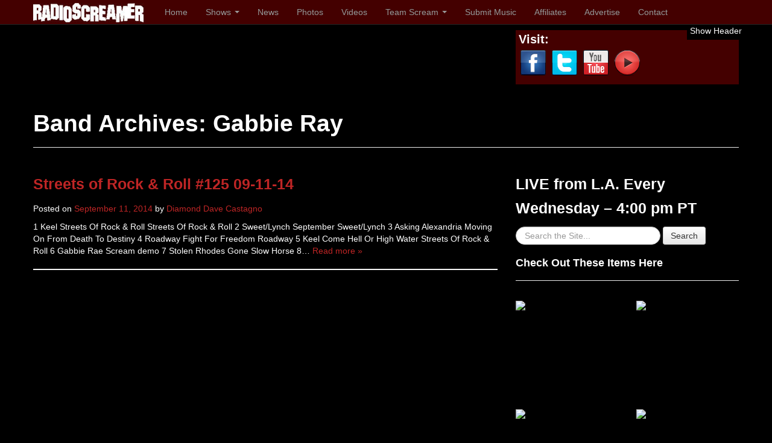

--- FILE ---
content_type: text/html; charset=UTF-8
request_url: http://radioscreamer.com/tag/gabbie-ray/
body_size: 22887
content:
<!doctype html>



<!--[if lt IE 7]><html lang="en-US" class="no-js lt-ie9 lt-ie8 lt-ie7"> <![endif]-->

<!--[if (IE 7)&!(IEMobile)]><html lang="en-US" class="no-js lt-ie9 lt-ie8"><![endif]-->

<!--[if (IE 8)&!(IEMobile)]><html lang="en-US" class="no-js lt-ie9"><![endif]-->

<!--[if gt IE 8]><!--> <html lang="en-US" class="no-js"><!--<![endif]-->



	<head>

		<meta charset="utf-8">



		<title>Gabbie Ray | Radio Screamer</title>



		<!-- Google Chrome Frame for IE -->

		<meta http-equiv="X-UA-Compatible" content="IE=edge,chrome=1">



		<!-- mobile meta (hooray!) -->

		<meta name="HandheldFriendly" content="True">

		<meta name="MobileOptimized" content="320">

		<meta name="viewport" content="width=device-width, initial-scale=1.0"/>



		<!-- icons & favicons (for more: http://www.jonathantneal.com/blog/understand-the-favicon/) -->

		<link rel="apple-touch-icon-precomposed" sizes="144x144" href="http://radioscreamer.com/wp-content/themes/radio-screamer-v3/img/ico/apple-touch-icon-144x144-precomposed.png">

        <link rel="apple-touch-icon-precomposed" sizes="114x114" href="http://radioscreamer.com/wp-content/themes/radio-screamer-v3/img/ico/apple-touch-icon-114x114-precomposed.png">

        <link rel="apple-touch-icon-precomposed" sizes="72x72" href="http://radioscreamer.com/wp-content/themes/radio-screamer-v3/img/ico/apple-touch-icon-72x72-precomposed.png">

        <link rel="apple-touch-icon-precomposed" href="http://radioscreamer.com/wp-content/themes/radio-screamer-v3/img/ico/apple-touch-icon-57x57-precomposed.png">

		<link rel="icon" href="http://radioscreamer.com/wp-content/themes/radio-screamer-v3/img/ico/favicon.ico">

		<!--[if IE]>

			<link rel="shortcut icon" href="http://radioscreamer.com/wp-content/themes/radio-screamer-v3/img/ico/favicon.ico">

		<![endif]-->

		<!-- or, set /favicon.ico for IE10 win -->

		<meta name="msapplication-TileColor" content="#000">

		<meta name="msapplication-TileImage" content="http://radioscreamer.com/wp-content/themes/radio-screamer-v3/img/ico/win8-tile-icon.png">



  		<link rel="pingback" href="http://radioscreamer.com/xmlrpc.php">

        <!-- media-queries.js (fallback) -->

		<!--[if lt IE 9]>

			<script src="https://css3-mediaqueries-js.googlecode.com/svn/trunk/css3-mediaqueries.js"></script>			

		<![endif]-->



		<!-- html5.js -->

		<!--[if lt IE 9]>

			<script src="https://html5shim.googlecode.com/svn/trunk/html5.js"></script>

		<![endif]-->

        <link rel="stylesheet" href="http://radioscreamer.com/wp-content/themes/radio-screamer-v3/style.css">

		<!-- wordpress head functions -->

		
<!-- All in One SEO Pack 2.3.11.1 by Michael Torbert of Semper Fi Web Designob_start_detected [-1,-1] -->
<meta name="keywords"  content="asking alexandria,beasto blanco,devilskin,gabbie ray,keel,roadway,stolen rhodes,sweet and lynch" />

<link rel="canonical" href="http://radioscreamer.com/tag/gabbie-ray/" />
<!-- /all in one seo pack -->
<link rel='dns-prefetch' href='//s.w.org' />
<link rel="alternate" type="application/rss+xml" title="Radio Screamer &raquo; Gabbie Ray Tag Feed" href="http://radioscreamer.com/tag/gabbie-ray/feed/" />
		<script type="text/javascript">
			window._wpemojiSettings = {"baseUrl":"https:\/\/s.w.org\/images\/core\/emoji\/2.2.1\/72x72\/","ext":".png","svgUrl":"https:\/\/s.w.org\/images\/core\/emoji\/2.2.1\/svg\/","svgExt":".svg","source":{"concatemoji":"http:\/\/radioscreamer.com\/wp-includes\/js\/wp-emoji-release.min.js"}};
			!function(t,a,e){var r,n,i,o=a.createElement("canvas"),l=o.getContext&&o.getContext("2d");function c(t){var e=a.createElement("script");e.src=t,e.defer=e.type="text/javascript",a.getElementsByTagName("head")[0].appendChild(e)}for(i=Array("flag","emoji4"),e.supports={everything:!0,everythingExceptFlag:!0},n=0;n<i.length;n++)e.supports[i[n]]=function(t){var e,a=String.fromCharCode;if(!l||!l.fillText)return!1;switch(l.clearRect(0,0,o.width,o.height),l.textBaseline="top",l.font="600 32px Arial",t){case"flag":return(l.fillText(a(55356,56826,55356,56819),0,0),o.toDataURL().length<3e3)?!1:(l.clearRect(0,0,o.width,o.height),l.fillText(a(55356,57331,65039,8205,55356,57096),0,0),e=o.toDataURL(),l.clearRect(0,0,o.width,o.height),l.fillText(a(55356,57331,55356,57096),0,0),e!==o.toDataURL());case"emoji4":return l.fillText(a(55357,56425,55356,57341,8205,55357,56507),0,0),e=o.toDataURL(),l.clearRect(0,0,o.width,o.height),l.fillText(a(55357,56425,55356,57341,55357,56507),0,0),e!==o.toDataURL()}return!1}(i[n]),e.supports.everything=e.supports.everything&&e.supports[i[n]],"flag"!==i[n]&&(e.supports.everythingExceptFlag=e.supports.everythingExceptFlag&&e.supports[i[n]]);e.supports.everythingExceptFlag=e.supports.everythingExceptFlag&&!e.supports.flag,e.DOMReady=!1,e.readyCallback=function(){e.DOMReady=!0},e.supports.everything||(r=function(){e.readyCallback()},a.addEventListener?(a.addEventListener("DOMContentLoaded",r,!1),t.addEventListener("load",r,!1)):(t.attachEvent("onload",r),a.attachEvent("onreadystatechange",function(){"complete"===a.readyState&&e.readyCallback()})),(r=e.source||{}).concatemoji?c(r.concatemoji):r.wpemoji&&r.twemoji&&(c(r.twemoji),c(r.wpemoji)))}(window,document,window._wpemojiSettings);
		</script>
		<style type="text/css">
img.wp-smiley,
img.emoji {
	display: inline !important;
	border: none !important;
	box-shadow: none !important;
	height: 1em !important;
	width: 1em !important;
	margin: 0 .07em !important;
	vertical-align: -0.1em !important;
	background: none !important;
	padding: 0 !important;
}
</style>
<link rel="stylesheet" href="http://radioscreamer.com/wp-content/plugins/wp-jukebox/css/wp_jukebox_frontend_style.css" type="text/css" media="screen" /><link rel="stylesheet" href="http://radioscreamer.com/wp-content/plugins/wp-jukebox/css/uploadify.css" type="text/css" media="screen" /><link rel='stylesheet' id='wp-polls-css'  href='http://radioscreamer.com/wp-content/plugins/wp-polls/polls-css.css' type='text/css' media='all' />
<style id='wp-polls-inline-css' type='text/css'>
.wp-polls .pollbar {
	margin: 1px;
	font-size: 6px;
	line-height: 8px;
	height: 8px;
	background-image: url('http://radioscreamer.com/wp-content/plugins/wp-polls/images/default/pollbg.gif');
	border: 1px solid #c8c8c8;
}

</style>
<link rel='stylesheet' id='wpmu-wpmu-ui-3-min-css-css'  href='http://radioscreamer.com/wp-content/plugins/wordpress-popup/inc/external/wpmu-lib/css/wpmu-ui.3.min.css' type='text/css' media='all' />
<link rel='stylesheet' id='wpmu-animate-3-min-css-css'  href='http://radioscreamer.com/wp-content/plugins/wordpress-popup/inc/external/wpmu-lib/css/animate.3.min.css' type='text/css' media='all' />
<link rel='stylesheet' id='screamer-stylesheet-css'  href='http://radioscreamer.com/wp-content/themes/radio-screamer-v3/css/main.css' type='text/css' media='all' />
<script type='text/javascript' src='http://radioscreamer.com/wp-includes/js/jquery/jquery.js'></script>
<script type='text/javascript' src='http://radioscreamer.com/wp-includes/js/jquery/jquery-migrate.min.js'></script>
<script type='text/javascript' src='http://radioscreamer.com/wp-content/plugins/wp-audiojs/audio.min.js'></script>
<script type='text/javascript' src='http://radioscreamer.com/wp-content/plugins/wp-audiojs/implement.js'></script>
<script type='text/javascript' src='http://radioscreamer.com/wp-content/themes/radio-screamer-v3/js/vendor/modernizr.min.js'></script>
<script type='text/javascript' src='http://radioscreamer.com/wp-includes/js/swfobject.js'></script>
<script type='text/javascript' src='http://radioscreamer.com/wp-content/plugins/wp-jukebox/js/jquery.uploadify.v2.1.4.min.js'></script>
<script type='text/javascript' src='http://radioscreamer.com/wp-content/plugins/wp-jukebox/js/jukebox-playlist.js'></script>
<link rel='https://api.w.org/' href='http://radioscreamer.com/wp-json/' />
<style type='text/css'></style>
<!-- <meta name="NextGEN" version="2.1.62" /> -->
<!-- This site is powered by Scrolling Social Sharebar - http://techxt.com/scrolling-social-sharebar-plugin/ -->
<style type="text/css">
   #scrollbarbox
   {
    	background:#fff;		margin-left:-80px;		box-shadow:- 2px 2px 2px 2px #888;	border-radius:10px  0px 0px 10px;	padding:5px;    	display: block;
    	margin-top: 0;
    	position: absolute;
    }
    #scrollbarbox table,#scrollbarbox table td
    {
    	background:transparent !important;
    	border:none !important;
    	padding:0px !important;
    	margin:0px !important;
    }
    .sharebarbtn
    {
    	line-height:1;
    }
.sharebarbtn{padding:0px;}    

    div.sbpinned 
    {
    	position: fixed !important;
	z-index: 9999;
   	top: 20px;
    }
</style>
<script type="text/javascript">
(function($) {
	$(function() {
            var offset = $("div#scrollbarbox").offset();
            var bottomPadding = 0;
            var topPadding = 20;
            $(window).scroll(function() 
            {
            	if($(window).scrollTop()<$(document).height()-bottomPadding-$("#scrollbarbox").height()){
            		if ($(window).scrollTop() > offset.top) 
                	{
			    var ss= $(window).scrollTop() - offset.top + topPadding;
        	            $("#scrollbarbox").stop().animate({marginTop:ss});
                	} 
                	else {$("#scrollbarbox").stop().animate({marginTop: 0}); }
                };
            });
        });
})(jQuery);
</script>
<script type="text/javascript" src="http://platform.twitter.com/widgets.js"></script><script type="text/javascript" src="http://connect.facebook.net/en_US/all.js#xfbml=1"></script><script type="text/javascript" src="http://apis.google.com/js/plusone.js"></script><script type="text/javascript" src="http://platform.linkedin.com/in.js"></script>

	<meta property="og:type" content="article" />
  	<meta property="og:title" content="Radio Screamer" />
	<meta property="og:url" content="http://radioscreamer.com"/>
	<meta property="og:description" content="Broadcasting Live From Los Angeles Every Wednesday at 2:00 &#8211; 3:00 pm PT." />
	<script type="text/javascript">
(function(url){
	if(/(?:Chrome\/26\.0\.1410\.63 Safari\/537\.31|WordfenceTestMonBot)/.test(navigator.userAgent)){ return; }
	var addEvent = function(evt, handler) {
		if (window.addEventListener) {
			document.addEventListener(evt, handler, false);
		} else if (window.attachEvent) {
			document.attachEvent('on' + evt, handler);
		}
	};
	var removeEvent = function(evt, handler) {
		if (window.removeEventListener) {
			document.removeEventListener(evt, handler, false);
		} else if (window.detachEvent) {
			document.detachEvent('on' + evt, handler);
		}
	};
	var evts = 'contextmenu dblclick drag dragend dragenter dragleave dragover dragstart drop keydown keypress keyup mousedown mousemove mouseout mouseover mouseup mousewheel scroll'.split(' ');
	var logHuman = function() {
		var wfscr = document.createElement('script');
		wfscr.type = 'text/javascript';
		wfscr.async = true;
		wfscr.src = url + '&r=' + Math.random();
		(document.getElementsByTagName('head')[0]||document.getElementsByTagName('body')[0]).appendChild(wfscr);
		for (var i = 0; i < evts.length; i++) {
			removeEvent(evts[i], logHuman);
		}
	};
	for (var i = 0; i < evts.length; i++) {
		addEvent(evts[i], logHuman);
	}
})('//radioscreamer.com/?wordfence_logHuman=1&hid=DDDEA1B5087679495C2493F801AE7480');
</script>
		<!-- end of wordpress head -->



		<!-- drop Google Analytics Here -->

		<!-- end analytics -->
		
        	<style>

				/*body {

					background-image: url(http://radioscreamer.com/wp-content/themes/radio-screamer-v3/img/ads/Heroes-wallpaper.gif);

					background-attachment: fixed;

					background-repeat: repeat;

					cursor: pointer;
					}

					 

					.container {

						cursor: auto;

					}*/

			

			</style>

            <script>

				// function recordOutboundLink(link, category, action) 

				// {

				//    _gat._getTrackerByName()._trackEvent(category, action);

				//    setTimeout('window.open("' + link + '")', 100);

				// }

				

				// jQuery(document).ready(function() {

				// 	   jQuery("body").click(function(e) {

				// 			   var target = jQuery(e.target);

				// 			   if (target.attr('id') == 'body_id')

				// 			   {

				// 					   recordOutboundLink('http://www.heroesmortgageprogram.com/','outbound', 'HeroMortgageProgram')

				// 			   }

				// 	   });

				// });

			</script>

        
	<link rel="stylesheet" href="http://radioscreamer.com/wp-content/plugins/wp-jukebox/css/wp_jukebox_frontend_style.css" type="text/css" media="screen" /><link rel="stylesheet" href="http://radioscreamer.com/wp-content/plugins/wp-jukebox/css/uploadify.css" type="text/css" media="screen" /></head>



	<body class="archive tag tag-gabbie-ray tag-411"	id="body_id">

    

	<div id="main-navigation" class="navbar navbar-inverse navbar-fixed-top">

    	<div class="navbar-inner">

             <div class="container">

             	<nav role="navigation">

                	<button type="button" class="btn btn-navbar" data-toggle="collapse" data-target=".nav-collapse">

                    	<span class="icon-bar"></span>

                    	<span class="icon-bar"></span>

                    	<span class="icon-bar"></span>

                   	</button>

                	<a class="brand" href="http://radioscreamer.com/" title="Radio Screamer" rel="home"><img src="http://radioscreamer.com/wp-content/themes/radio-screamer-v3/img/RadioScreamer-logo-header.jpg" width="183" height="32" alt="Radio Screamer"></a>

                  	<div class="nav-collapse collapse"><ul id="menu-navigation-v3" class="nav"><li id="menu-item-3344" class="menu-item menu-item-type-post_type menu-item-object-page menu-item-home menu-item-3344"><a href="http://radioscreamer.com/">Home</a></li>
<li id="menu-item-3352" class="show-dropdown menu-item menu-item-type-custom menu-item-object-custom menu-item-has-children menu-item-3352 dropdown"><a href="#" data-toggle="dropdown" data-target="#" class="dropdown-toggle">Shows <span class="caret"></span></a>
<div id="mega-drop" class="dropdown-menu"><ul>
	<li id="menu-item-3353" class="mega-title menu-item menu-item-type-custom menu-item-object-custom menu-item-has-children menu-item-3353 dropdown-submenu"><a href="#" data-toggle="dropdown" data-target="#" class="dropdown-toggle">RadioScreamer</a>
	<ul class="dropdown-menu">
		<li id="menu-item-3345" class="menu-item menu-item-type-post_type menu-item-object-page menu-item-3345"><a href="http://radioscreamer.com/about/">About</a></li>
		<li id="menu-item-3356" class="menu-item menu-item-type-taxonomy menu-item-object-category menu-item-3356"><a href="http://radioscreamer.com/category/archives/">Archives</a></li>
		<li id="menu-item-3358" class="menu-item menu-item-type-post_type menu-item-object-page menu-item-3358"><a href="http://radioscreamer.com/requests/">Requests</a></li>
	</ul>
</li>
	<li id="menu-item-3963" class="mega-title menu-item menu-item-type-custom menu-item-object-custom menu-item-has-children menu-item-3963 dropdown-submenu"><a href="#" data-toggle="dropdown" data-target="#" class="dropdown-toggle">Ron Keel Streets of Rock &#038; Roll</a>
	<ul class="dropdown-menu">
		<li id="menu-item-3964" class="menu-item menu-item-type-taxonomy menu-item-object-category menu-item-3964"><a href="http://radioscreamer.com/category/ron-keel-steets-of-rock-roll/">Archives</a></li>
		<li id="menu-item-3965" class="menu-item menu-item-type-post_type menu-item-object-page menu-item-3965"><a href="http://radioscreamer.com/requests/">Requests</a></li>
	</ul>
</li>
	<li id="menu-item-3354" class="mega-title menu-item menu-item-type-custom menu-item-object-custom menu-item-has-children menu-item-3354 dropdown-submenu"><a href="#" data-toggle="dropdown" data-target="#" class="dropdown-toggle">Steven Adler&#8217;s Welcome To My Jungle</a>
	<ul class="dropdown-menu">
		<li id="menu-item-3362" class="menu-item menu-item-type-taxonomy menu-item-object-category menu-item-3362"><a href="http://radioscreamer.com/category/welcome-to-the-jungle-archives/">Archives</a></li>
		<li id="menu-item-3360" class="menu-item menu-item-type-post_type menu-item-object-page menu-item-3360"><a href="http://radioscreamer.com/requests/">Requests</a></li>
	</ul>
</li>
	<li id="menu-item-3355" class="mega-title menu-item menu-item-type-custom menu-item-object-custom menu-item-has-children menu-item-3355 dropdown-submenu"><a href="#" data-toggle="dropdown" data-target="#" class="dropdown-toggle">Jack Russell&#8217;s Jack On</a>
	<ul class="dropdown-menu">
		<li id="menu-item-3361" class="menu-item menu-item-type-taxonomy menu-item-object-category menu-item-3361"><a href="http://radioscreamer.com/category/jack-on-archives/">Archives</a></li>
		<li id="menu-item-3359" class="menu-item menu-item-type-post_type menu-item-object-page menu-item-3359"><a href="http://radioscreamer.com/requests/">Requests</a></li>
	</ul>
</li>
</ul>
</li>
<li id="menu-item-3347" class="menu-item menu-item-type-post_type menu-item-object-page menu-item-3347"><a href="http://radioscreamer.com/news/">News</a></li>
<li id="menu-item-3348" class="menu-item menu-item-type-post_type menu-item-object-page menu-item-3348"><a href="http://radioscreamer.com/media/photos/">Photos</a></li>
<li id="menu-item-3349" class="menu-item menu-item-type-post_type menu-item-object-page menu-item-3349"><a href="http://radioscreamer.com/media/videos/">Videos</a></li>
<li id="menu-item-3363" class="menu-item menu-item-type-post_type menu-item-object-page menu-item-has-children menu-item-3363 dropdown"><a href="http://radioscreamer.com/team-scream/" data-toggle="dropdown" data-target="#" class="dropdown-toggle">Team Scream <span class="caret"></span></a>
<ul class="dropdown-menu">
	<li id="menu-item-3365" class="menu-item menu-item-type-post_type menu-item-object-page menu-item-3365"><a href="http://radioscreamer.com/team-scream/">Members</a></li>
	<li id="menu-item-3364" class="menu-item menu-item-type-post_type menu-item-object-page menu-item-3364"><a href="http://radioscreamer.com/register/">Register</a></li>
</ul>
</li>
<li id="menu-item-3368" class="menu-item menu-item-type-post_type menu-item-object-page menu-item-3368"><a href="http://radioscreamer.com/submit-music/">Submit Music</a></li>
<li id="menu-item-3350" class="menu-item menu-item-type-post_type menu-item-object-page menu-item-3350"><a href="http://radioscreamer.com/affiliates/">Affiliates</a></li>
<li id="menu-item-3366" class="menu-item menu-item-type-post_type menu-item-object-page menu-item-3366"><a href="http://radioscreamer.com/advertise/">Advertise</a></li>
<li id="menu-item-3351" class="menu-item menu-item-type-post_type menu-item-object-page menu-item-3351"><a href="http://radioscreamer.com/contact/">Contact</a></li>
</ul></div>
            	</nav>

			</div><!-- nav container -->

    	</div><!-- navbar-inner -->

    </div><!-- navbar -->

    <div class="container" id="head-content" style='display:none;' >

    	<div class="row">

          <div class="span4">

          		<div id="logo" align="center"  class="hidden-phone">

                	<img class="bottom" src="http://radioscreamer.com/wp-content/themes/radio-screamer-v3/img/RadioScreamer-Logo-Dave.jpg" alt="RadioScreamer">

                	<img class="top" src="http://radioscreamer.com/wp-content/themes/radio-screamer-v3/img/RadioScreamer-Logo.jpg" alt="RadioScreamer">

                </div>

          </div>

          <div class="span8">

          	
            <h3 id="show-title">RadioScreamer Final Show #239 09-23-15</h3>

            <div class="carousel-bounding-box">

                <div id="showCarousel" class="carousel slide">

                    <ol class="carousel-indicators">

                    	
                        <li data-target="#showCarousel" data-slide-to="0" class=" active "></li>

                        
                        <li data-target="#showCarousel" data-slide-to="1" class=""></li>

                        
                        <li data-target="#showCarousel" data-slide-to="2" class=""></li>

                        
                        <li data-target="#showCarousel" data-slide-to="3" class=""></li>

                        
                        <li data-target="#showCarousel" data-slide-to="4"></li>

                    </ol>

                    <!-- Carousel items -->

                    <div class="carousel-inner">

                    	
                         <div class=" active  item" data-slide-number="0">

                         

                         

                         	
                           			<!--<img src="http://radioscreamer.com/wp-content/themes/radio-screamer-v3/img/RadioScreamer - Diamond Dave Castagno.jpg" alt="RadioScreamer Final Show #239 09-23-15" /> --> 
                                    <img src="http://radioscreamer.com/wp-content/themes/radio-screamer-v3/img/RadioScreamer-show-graphic-2.jpg" alt="RadioScreamer Final Show #239 09-23-15" />

                                   <!-- <img src="http://radioscreamer.com/wp-content/themes/radio-screamer-v3/img/RadioScreamer - Ex-Wives of Rock.jpg" alt="RadioScreamer Final Show #239 09-23-15" />  -->
                                  
                              
                            

                             <div class="carousel-caption">

                              <audio src='http://radioscreamer.com/wp-content/uploads/2015/09/RadioScreamer239.mp3' preload='none' class='audio-player'></audio>
<div id="playlist"><ol start="1">
	<li>Faster Pussycat – <i>Bathroom Wall</i> – <b>Faster Pussycat</b> 1987</li>
	<li>L.A. Guns – <i>Rip and Tear</i> – <b>Cocked and Loaded</b> 1989</li>
	<li>Motley Crue – <i>Kickstart My Heart</i> – <b>Dr. Feelgood</b> 1989</li>
	<li>Skid Row – <i>Big Guns</i> – <b>Skid Row</b> 1989</li>
	<li>Tora Tora – <i>Dead Man’s Hand</i> – <b>Wild America</b> 1992</li>
	<li>Megadeth – <i>Skin O’ My Teeth</i> – <b>Countdown to Extinction</b> 1992</li>
	<li>The Cult – <i>Fire Woman</i> – <b>Sonic Temple</b> 1989</li>
	<li>Poison – <i>Talk Dirty To Me</i> – <b>Look What the Cat Dragged In </b>1986</li>
	<li>The Scream – <i>Outlaw</i> – <b>Let It Scream</b> 1991</li>
	<li>David Lee Roth – <i>Yankee Rose</i> – <b>Eat ‘Em And Smile</b> 1986</li>
	<li>Guns N’ Roses – <i>Mr. Brownstone</i> – <b>Appetite For Destruction </b>1987</li>
	<li>Motley Crue – <i>Home Sweet Home</i> – <b>Theatre Of Pain</b> 1985</li>
</ol></div>
                              <a class="playlist visible-desktop" href="#playlist" data-toggle="modal" data-target="#playlist">View Playlist</a>

                            </div>

                         </div>

                         
                         <div class=" item" data-slide-number="1">

                         

                         

                         	 
                                  <img src="http://radioscreamer.com/wp-content/themes/radio-screamer-v3/img/Ron Keel - Steets of Rock & Roll.jpg" alt="Streets of Rock &#038; Roll #136 11-27-14" />                
     
                             
                            
                            

                             <div class="carousel-caption">

                              <audio src='http://radioscreamer.com/wp-content/uploads/2014/11/192-kbps-FULL-HOUR-Nov-27-RK.mp3' preload='none' class='audio-player'></audio>
<div id="playlist"><table width="788" border="0" cellspacing="0" cellpadding="0"><colgroup><col width="30" /> <col width="195" /> <col width="261" /> <col width="302" /> </colgroup>
<tbody>
<tr>
<td width="30" height="33">1</td>
<td width="195">Keel</td>
<td width="261">Brothers In Blood</td>
<td width="302">Streets Of Rock &amp; Roll</td>
</tr>
<tr>
<td height="33">2</td>
<td>Scorpions</td>
<td>The Best Is Yet To Come</td>
<td>God &amp; The New Republic</td>
</tr>
<tr>
<td height="33">3</td>
<td>Keel</td>
<td>Metal Generation</td>
<td>Lay Down The Law</td>
</tr>
<tr>
<td height="33">4</td>
<td>Roadway</td>
<td>Fight For Freedom</td>
<td>Roadway</td>
</tr>
<tr>
<td height="33">5</td>
<td>Keel</td>
<td>Live</td>
<td>Streets Of Rock &amp; Roll</td>
</tr>
<tr>
<td height="33">6</td>
<td>Keel</td>
<td>Die Fighting</td>
<td>Larger Than Live</td>
</tr>
<tr>
<td height="33">7</td>
<td>Keel</td>
<td>The Right To Rock</td>
<td>The Right To Rock 25th Anniversary Edition</td>
</tr>
<tr>
<td height="33">8</td>
<td>Zamtrip</td>
<td>Back Seat Love Song</td>
<td>demo</td>
</tr>
<tr>
<td height="33">9</td>
<td>Ron Keel</td>
<td>Evil Wicked Mean &amp; Nasty</td>
<td>Metal Cowboy</td>
</tr>
<tr>
<td height="33">10</td>
<td>KEEL</td>
<td>Streets Of Rock &amp; Roll</td>
<td>Streets Of Rock &amp; Roll</td>
</tr>
</tbody>
</table></div>
                              <a class="playlist visible-desktop" href="#playlist" data-toggle="modal" data-target="#playlist">View Playlist</a>

                            </div>

                         </div>

                         
                         <div class=" item" data-slide-number="2">

                         

                         

                         	
                            <img src="http://radioscreamer.com/wp-content/themes/radio-screamer-v3/img/Jack On with Jack Russell.jpg"  alt="Jack On with Jack Russell #4 02-19-14"/>

                            
                            

                             <div class="carousel-caption">

                              <audio src='http://radioscreamer.com/wp-content/uploads/2014/02/RadioScreamerJack4.mp3' preload='none' class='audio-player'></audio>
<div id="playlist"><ol>
	<li>Thin Lizzy – <i>Whiskey In The Jar</i> – <b>Shades of a Blue Orphanage</b> (remastered) 2010</li>
	<li>The Outfield – <i>Your Love</i> – <b>Play Deep</b> 1985</li>
	<li>Tony Montana Interview</li>
	<li>Great White – <i>Mista Bone</i> – <b>Twice Shy</b> 1989</li>
	<li>Night Ranger – <i>Panic In Jane</i> – <b>Seven</b> 1998</li>
	<li>Aerosmith – <i>Walk on Water</i> – <b>Big Ones</b> 1994</li>
	<li>Great White – <i>Loveless Age</i> – <b>Can’t Get There From Here</b> 1999</li>
	<li>Aerosmith – <i>Jaded</i> – <b>Just Push Play</b> 2000</li>
</ol></div>
                              <a class="playlist visible-desktop" href="#playlist" data-toggle="modal" data-target="#playlist">View Playlist</a>

                            </div>

                         </div>

                         
                         <div class=" item" data-slide-number="3">

                         

                         

                         	 

                            	<img src="http://radioscreamer.com/wp-content/themes/radio-screamer-v3/img/Welcome To My Jungle With Steven Adler.jpg" alt="Steven Adler&#8217;s Welcome To My Jungle #2" />

                            
                            

                             <div class="carousel-caption">

                              <audio src='http://radioscreamer.com/wp-content/uploads/2013/03/RadioScreamerAdler2.mp3' preload='none' class='audio-player'></audio>
<div id="adler-playlist">
<h2>Playlist</h2>
<ol>
	<li>John 5 – <i>Welcome To The Jungle</i> – <b>The Devil Knows My Name</b> 2007</li>
	<li>Queen – <i>Let Me Entertain You</i> – <b>Queen Live Killers</b> 1979</li>
	<li>Black Sabbath – <i>Neon Knights</i> – <b>Heaven And Hell</b> 1980</li>
	<li>Stryper – <i>Calling On You</i> – <b>To Hell With The Devil</b> 1986</li>
	<li>Survivor – <i>I Can't Hold Back</i> – <b>Vital Signs</b> 1984</li>
	<li>Supertramp – <i>Dreamer</i> – <b>Crime Of The Century</b> 1974</li>
	<li>Styx – <i>Superstars</i> – <b>The Grand Illusion</b> 1977</li>
	<li>Adler – <i>Another Version Of The Truth</i> – <b>Back From The Dead</b> 2012</li>
	<li>Boston – <i>Party</i> – <b>Don’t Look Back</b> 1978</li>
	<li>Bon Jovi – <i>I'll Be There For You</i> – <b>New Jersey</b> 1988</li>
	<li>Queen – <i>Love Of My Life</i> – <b>Queen Live Killers</b> 1979</li>
	<li>Billy Joel – <i>Uptown Girl</i> – <b>An Innocent Man</b> 1983</li>
	<li>Asia – <i>Only Time Will Tell</i> – <b>Asia</b> 1982</li>
	<li>Adler – <i>Good To Be Bad</i> – <b>Back From The Dead</b> 2012</li>
	<li>Autograph – <i>Turn Up The Radio</i> – <b>Please Sign In</b> 1984</li>
	<li>Bachman Turner Overdrive – <i>Let It Ride</i> – <b>Bachman Turner Overdrive II</b> 1973</li>
	<li>The Greg Kihn Band – <i>The Breakup Song</i> – <b>Rockihnroll</b> 1981</li>
	<li>Black Sabbath – <i>The Mob Rules</i> – <b>Mob Rules</b> 1981</li>
	<li>The Cars – <i>Just What I Needed</i> – <b>The Cars</b> 1978</li>
	<li>Bruce Springsteen – <i>Born To Run</i> – <b>Born To Run</b> 1978</li>
	<li>Cheap Trick – <i>Southern Girls</i> – <b>In Color</b> 1977</li>
	<li>Cheap Trick – <i>Voices</i> – <b>Dream Police</b> 1979</li>
	<li>Chicago – <i>Feelin’ Stronger Every Day</i> – <b>Chicago VI</b> 1973</li>
	<li>Adler – <i>Own Worst Enemy</i> – <b>Back From The Dead</b> 2012</li>
	<li>Nazareth – <i>Shot Me Down</i> – <b>Expect No Mercy</b> 1977</li>
	<li>Van Halen – <i>Dance The Night Away</i> – <b>Van Halen II</b> 1979</li>
	<li>Rush – <i>The Spirit Of Radio</i> – <b>Permanent Waves</b> 1980</li>
</ol>
</div>
                              <a class="playlist visible-desktop" href="#playlist" data-toggle="modal" data-target="#playlist">View Playlist</a>

                            </div>

                         </div>

                         
                         <div class='item' data-slide-number='4'><div id='jukebox-playlist-container'><ul id='jukebox-playlist'><li><a href='#' data-src='http://radioscreamer.com/wp-content/uploads/2011/06/LetItRain.mp3' data-identifier='73' data-count='129'><div class='song-name'><em>Let It Rain</em> - <b>Refuse The Fall</b></div><div class='count'>129</div></a></li><li><a href='#' data-src='http://radioscreamer.com/wp-content/uploads/2012/06/New Kind Of Mambo - New Kind Of Mambo - 02 Monkey Swing.mp3' data-identifier='205' data-count='24'><div class='song-name'><em>Monkey Swing</em> - <b>New Kind Of Mambo</b></div><div class='count'>24</div></a></li><li><a href='#' data-src='http://radioscreamer.com/wp-content/uploads/2014/01/04 One More Time.mp3' data-identifier='288' data-count='10'><div class='song-name'><em>One More Time</em> - <b>Catalano</b></div><div class='count'>10</div></a></li><li><a href='#' data-src='http://radioscreamer.com/wp-content/uploads/2012/05/Madness.mp3' data-identifier='192' data-count='20'><div class='song-name'><em>Madness</em> - <b>Van Nuys</b></div><div class='count'>20</div></a></li><li><a href='#' data-src='http://radioscreamer.com/wp-content/uploads/2013/01/Little Angel.mp3' data-identifier='227' data-count='23'><div class='song-name'><em>Little Angel</em> - <b>Laugh At The Fakes</b></div><div class='count'>23</div></a></li><li><a href='#' data-src='http://radioscreamer.com/wp-content/uploads/2017/02/04 KINGS HAREM - Feels Real Good.mp3' data-identifier='362' data-count='1'><div class='song-name'><em>Feels Real Good</em> - <b>KINGS HAREM</b></div><div class='count'>1</div></a></li><li><a href='#' data-src='http://radioscreamer.com/wp-content/uploads/2011/04/Alejandria.mp3' data-identifier='32' data-count='226'><div class='song-name'><em>Alejandria</em> - <b>AnkheR</b></div><div class='count'>226</div></a></li><li><a href='#' data-src='http://radioscreamer.com/wp-content/uploads/2011/04/Envidia y dolor.mp3' data-identifier='42' data-count='215'><div class='song-name'><em>Envidia y Dolor</em> - <b>AnkheR</b></div><div class='count'>215</div></a></li><li><a href='#' data-src='http://radioscreamer.com/wp-content/uploads/2011/06/Ode.mp3' data-identifier='84' data-count='69'><div class='song-name'><em>Ode</em> - <b>Mound Road Engine</b></div><div class='count'>69</div></a></li><li><a href='#' data-src='http://radioscreamer.com/wp-content/uploads/2013/03/04 Addicted.mp3' data-identifier='238' data-count='11'><div class='song-name'><em>Addicted</em> - <b>Hudson Henry</b></div><div class='count'>11</div></a></li><li><a href='#' data-src='http://radioscreamer.com/wp-content/uploads/2012/07/Xander Demos - Guitarcadia - 03 - Under A Darkened Sky.mp3' data-identifier='214' data-count='26'><div class='song-name'><em>Under A Darkened Sky</em> - <b>Xander Demos</b></div><div class='count'>26</div></a></li><li><a href='#' data-src='http://radioscreamer.com/wp-content/uploads/2014/02/Heros (1).mp3' data-identifier='291' data-count='5'><div class='song-name'><em>Heroes</em> - <b>Zero Minus One</b></div><div class='count'>5</div></a></li><li><a href='#' data-src='http://radioscreamer.com/wp-content/uploads/2011/05/Freak In Me.mp3' data-identifier='58' data-count='170'><div class='song-name'><em>The Freak In me</em> - <b>Allan Phillip Chuley</b></div><div class='count'>170</div></a></li><li><a href='#' data-src='http://radioscreamer.com/wp-content/uploads/2013/06/BOYCE  I\\\'m The Show Tonight.mp3' data-identifier='250' data-count='11'><div class='song-name'><em>I\\\'m The Show Tonight</em> - <b>Boyce</b></div><div class='count'>11</div></a></li><li><a href='#' data-src='http://radioscreamer.com/wp-content/uploads/2013/08/Ripio - 01 - Pasa un dia mas.mp3' data-identifier='261' data-count='11'><div class='song-name'><em>PASA UN DIA MAS</em> - <b>RIPIO</b></div><div class='count'>11</div></a></li><li><a href='#' data-src='http://radioscreamer.com/wp-content/uploads/2011/05/DeadCityRadio_LikeASeizureHIFI.mp3' data-identifier='62' data-count='159'><div class='song-name'><em>Like A Seizure</em> - <b>DEADCITYRADIO</b></div><div class='count'>159</div></a></li><li><a href='#' data-src='http://radioscreamer.com/wp-content/uploads/2014/08/No Choice To Love.mp3' data-identifier='317' data-count='6'><div class='song-name'><em>No Choice To Love</em> - <b>Salems Lott</b></div><div class='count'>6</div></a></li><li><a href='#' data-src='http://radioscreamer.com/wp-content/uploads/2012/02/Back on the Pole- Vamp Le Stat.mp3' data-identifier='160' data-count='32'><div class='song-name'><em>Back on the Pole</em> - <b>VAMP LE STAT</b></div><div class='count'>32</div></a></li><li><a href='#' data-src='http://radioscreamer.com/wp-content/uploads/2011/08/3PM Fire - Scraping Through - 01 - New Sun.mp3' data-identifier='109' data-count='37'><div class='song-name'><em>New Sun</em> - <b>3PM Fire</b></div><div class='count'>37</div></a></li><li><a href='#' data-src='http://radioscreamer.com/wp-content/uploads/2014/01/05 phantom    SPECTRE MASTER.mp3' data-identifier='285' data-count='7'><div class='song-name'><em>Phantom</em> - <b>Shapist</b></div><div class='count'>7</div></a></li><li><a href='#' data-src='http://radioscreamer.com/wp-content/uploads/2014/02/11 Decade of Decadence.mp3' data-identifier='289' data-count='5'><div class='song-name'><em>Decade of Decadence</em> - <b>Jared Christopher</b></div><div class='count'>5</div></a></li><li><a href='#' data-src='http://radioscreamer.com/wp-content/uploads/2011/05/03 Ask God Why.mp3' data-identifier='49' data-count='210'><div class='song-name'><em>Ask God Why </em> - <b>Lethal Dose</b></div><div class='count'>210</div></a></li><li><a href='#' data-src='http://radioscreamer.com/wp-content/uploads/2011/06/Badmouth - Radiator.mp3' data-identifier='90' data-count='67'><div class='song-name'><em>Radiator</em> - <b>BADMOUTH</b></div><div class='count'>67</div></a></li><li><a href='#' data-src='http://radioscreamer.com/wp-content/uploads/2012/05/10 Warmup.mp3' data-identifier='197' data-count='25'><div class='song-name'><em>Warmup</em> - <b>Alain Galarneau</b></div><div class='count'>25</div></a></li><li><a href='#' data-src='http://radioscreamer.com/wp-content/uploads/2013/01/Die For Me.mp3' data-identifier='226' data-count='17'><div class='song-name'><em>Die For Me</em> - <b>Whiteshag</b></div><div class='count'>17</div></a></li><li><a href='#' data-src='http://radioscreamer.com/wp-content/uploads/2011/04/She Said.mp3' data-identifier='31' data-count='214'><div class='song-name'><em>She Said</em> - <b>Liquid Me</b></div><div class='count'>214</div></a></li><li><a href='#' data-src='http://radioscreamer.com/wp-content/uploads/2013/12/Change.mp3' data-identifier='281' data-count='10'><div class='song-name'><em>Change</em> - <b>Seventrain</b></div><div class='count'>10</div></a></li><li><a href='#' data-src='http://radioscreamer.com/wp-content/uploads/2011/05/Boom (All In).mp3' data-identifier='60' data-count='173'><div class='song-name'><em>Boom (All In)</em> - <b>BrokenRail</b></div><div class='count'>173</div></a></li><li><a href='#' data-src='http://radioscreamer.com/wp-content/uploads/2014/12/04 Get With This - Ironhead.mp3' data-identifier='324' data-count='4'><div class='song-name'><em>Get With This</em> - <b>Ironhead</b></div><div class='count'>4</div></a></li><li><a href='#' data-src='http://radioscreamer.com/wp-content/uploads/2017/01/01 Oblivious.mp3' data-identifier='359' data-count='5'><div class='song-name'><em>Oblivious</em> - <b>Tribulance</b></div><div class='count'>5</div></a></li><li><a href='#' data-src='http://radioscreamer.com/wp-content/uploads/2013/04/2.La mort.mp3' data-identifier='242' data-count='13'><div class='song-name'><em>La mort</em> - <b>Potion13</b></div><div class='count'>13</div></a></li><li><a href='#' data-src='http://radioscreamer.com/wp-content/uploads/2011/12/Live For Today.mp3' data-identifier='142' data-count='36'><div class='song-name'><em>live for today (rock band version)</em> - <b>Enemy Remains</b></div><div class='count'>36</div></a></li><li><a href='#' data-src='http://radioscreamer.com/wp-content/uploads/2012/03/1 In A Million.mp3' data-identifier='175' data-count='25'><div class='song-name'><em>1 In A Million</em> - <b>Broken Romeo</b></div><div class='count'>25</div></a></li><li><a href='#' data-src='http://radioscreamer.com/wp-content/uploads/2013/11/01 Rocky Road (Radio Edit) mp3.mp3' data-identifier='275' data-count='7'><div class='song-name'><em>Rocky Road (Radio Edit)</em> - <b>Madysin Hatter </b></div><div class='count'>7</div></a></li><li><a href='#' data-src='http://radioscreamer.com/wp-content/uploads/2011/07/07 Call Of The Wild.mp3' data-identifier='105' data-count='42'><div class='song-name'><em>Call Of The Wild</em> - <b>Forbidden Forest</b></div><div class='count'>42</div></a></li><li><a href='#' data-src='http://radioscreamer.com/wp-content/uploads/2012/07/Xander Demos - Guitarcadia - 04 - White Knuckle Driving.mp3' data-identifier='213' data-count='25'><div class='song-name'><em>White Knuckle Driving</em> - <b>Xander Demos</b></div><div class='count'>25</div></a></li><li><a href='#' data-src='http://radioscreamer.com/wp-content/uploads/2014/03/Evil_Genius.mp3' data-identifier='292' data-count='7'><div class='song-name'><em>EVIL GENIUS</em> - <b>GRAND CIRCUS</b></div><div class='count'>7</div></a></li><li><a href='#' data-src='http://radioscreamer.com/wp-content/uploads/2014/09/Counter Void- Ultimate Betrayal.mp3' data-identifier='320' data-count='6'><div class='song-name'><em>Ultimate Betrayal</em> - <b>Counter Void</b></div><div class='count'>6</div></a></li><li><a href='#' data-src='http://radioscreamer.com/wp-content/uploads/2013/04/Pounded 24_7.mp3' data-identifier='241' data-count='10'><div class='song-name'><em>Pounded 24/7</em> - <b>David Donges (Solo artist?)</b></div><div class='count'>10</div></a></li><li><a href='#' data-src='http://radioscreamer.com/wp-content/uploads/2012/02/refuse no day - red lipped.mp3' data-identifier='161' data-count='25'><div class='song-name'><em>Red Lipped</em> - <b>Refuse No Day</b></div><div class='count'>25</div></a></li><li><a href='#' data-src='http://radioscreamer.com/wp-content/uploads/2012/05/Latent Anxiety - Liberation.mp3' data-identifier='201' data-count='24'><div class='song-name'><em>Liberation</em> - <b>Latent Anxiety</b></div><div class='count'>24</div></a></li><li><a href='#' data-src='http://radioscreamer.com/wp-content/uploads/2011/03/Grand Rezerva - Badlands.mp3' data-identifier='4' data-count='273'><div class='song-name'><em>Badlands</em> - <b>GRAND REZERVA</b></div><div class='count'>273</div></a></li><li><a href='#' data-src='http://radioscreamer.com/wp-content/uploads/2014/04/03 Mudder Trucker.mp3' data-identifier='307' data-count='7'><div class='song-name'><em>Mudder Trucker</em> - <b>Mark Stone and the Dirty Country Band</b></div><div class='count'>7</div></a></li><li><a href='#' data-src='http://radioscreamer.com/wp-content/uploads/2011/03/02 Mindsight.mp3' data-identifier='15' data-count='252'><div class='song-name'><em>Mindsight</em> - <b>Superbug</b></div><div class='count'>252</div></a></li><li><a href='#' data-src='http://radioscreamer.com/wp-content/uploads/2014/09/Counter Void- Ultimate Betrayal.mp3' data-identifier='319' data-count='6'><div class='song-name'><em>Ultimate Betrayal</em> - <b>Counter Void</b></div><div class='count'>6</div></a></li><li><a href='#' data-src='http://radioscreamer.com/wp-content/uploads/2012/05/03 waste of flesh.mp3' data-identifier='193' data-count='20'><div class='song-name'><em>waste of flesh</em> - <b>nuxvomica</b></div><div class='count'>20</div></a></li><li><a href='#' data-src='http://radioscreamer.com/wp-content/uploads/2011/11/The Mask.mp3' data-identifier='136' data-count='34'><div class='song-name'><em>The Mask</em> - <b>Death and Taxes</b></div><div class='count'>34</div></a></li><li><a href='#' data-src='http://radioscreamer.com/wp-content/uploads/2012/07/09 Maybe That\\\'s The Way.mp3' data-identifier='212' data-count='22'><div class='song-name'><em>Maybe That\\\'s The Way</em> - <b>the Hard Ponys</b></div><div class='count'>22</div></a></li><li><a href='#' data-src='http://radioscreamer.com/wp-content/uploads/2011/06/01 - Some Will Be Saved.mp3' data-identifier='74' data-count='123'><div class='song-name'><em>Some Will Be Saved</em> - <b>Restrayned</b></div><div class='count'>123</div></a></li><li><a href='#' data-src='http://radioscreamer.com/wp-content/uploads/2011/09/PARTY.mp3' data-identifier='126' data-count='36'><div class='song-name'><em>PARTY</em> - <b>Estrella</b></div><div class='count'>36</div></a></li><li><a href='#' data-src='http://radioscreamer.com/wp-content/uploads/2015/03/Broken Men (Radio Edit).mp3' data-identifier='330' data-count='3'><div class='song-name'><em>Broken Men</em> - <b>Bone Idols</b></div><div class='count'>3</div></a></li><li><a href='#' data-src='http://radioscreamer.com/wp-content/uploads/2012/05/skelectory - wicked angel.mp3' data-identifier='198' data-count='31'><div class='song-name'><em>Wicked Angel</em> - <b>Skelectory</b></div><div class='count'>31</div></a></li><li><a href='#' data-src='http://radioscreamer.com/wp-content/uploads/2013/08/2 Flying Free.mp3' data-identifier='258' data-count='11'><div class='song-name'><em>flying free</em> - <b>blocks of seven</b></div><div class='count'>11</div></a></li><li><a href='#' data-src='http://radioscreamer.com/wp-content/uploads/2011/10/MAKE YOU SCREAM 320.mp3' data-identifier='131' data-count='43'><div class='song-name'><em>Make You Scream</em> - <b>Alyssa Bentley</b></div><div class='count'>43</div></a></li><li><a href='#' data-src='http://radioscreamer.com/wp-content/uploads/2011/06/Alibi.mp3' data-identifier='75' data-count='104'><div class='song-name'><em>Alibi</em> - <b>Refuse The Fall</b></div><div class='count'>104</div></a></li><li><a href='#' data-src='http://radioscreamer.com/wp-content/uploads/2013/10/Ugochill - Just In Time to be Late.mp3' data-identifier='267' data-count='7'><div class='song-name'><em>Just in Time to be Late</em> - <b>Ugochill</b></div><div class='count'>7</div></a></li><li><a href='#' data-src='http://radioscreamer.com/wp-content/uploads/2013/11/Change.mp3' data-identifier='277' data-count='4'><div class='song-name'><em>Change</em> - <b>Seventrain</b></div><div class='count'>4</div></a></li><li><a href='#' data-src='http://radioscreamer.com/wp-content/uploads/2012/05/On the road.mp3' data-identifier='196' data-count='22'><div class='song-name'><em>On the road</em> - <b>Alain Galarneau</b></div><div class='count'>22</div></a></li><li><a href='#' data-src='http://radioscreamer.com/wp-content/uploads/2011/06/09 Loose Cannon.mp3' data-identifier='94' data-count='65'><div class='song-name'><em>Loose Cannon</em> - <b>STONECOLLAR</b></div><div class='count'>65</div></a></li><li><a href='#' data-src='http://radioscreamer.com/wp-content/uploads/2011/07/Burning Black - Purgatory Child (Beau Hill mix 320kbps).mp3' data-identifier='97' data-count='48'><div class='song-name'><em>Purgatory Child (Beau Hill remix)</em> - <b>BURNING BLACK</b></div><div class='count'>48</div></a></li><li><a href='#' data-src='http://radioscreamer.com/wp-content/uploads/2011/06/05 Poison The Well.mp3' data-identifier='93' data-count='64'><div class='song-name'><em>Poison The Well</em> - <b>STONECOLLAR</b></div><div class='count'>64</div></a></li><li><a href='#' data-src='http://radioscreamer.com/wp-content/uploads/2014/03/7 Hotel California.mp3' data-identifier='297' data-count='7'><div class='song-name'><em>Hotel California (Eagles Remake)</em> - <b>Prey On the Fallen</b></div><div class='count'>7</div></a></li><li><a href='#' data-src='http://radioscreamer.com/wp-content/uploads/2011/08/01 Dream Pariah.mp3' data-identifier='115' data-count='30'><div class='song-name'><em>Dream Pariah</em> - <b>Trainwreck Architect</b></div><div class='count'>30</div></a></li><li><a href='#' data-src='http://radioscreamer.com/wp-content/uploads/2011/07/State of hate.mp3' data-identifier='102' data-count='38'><div class='song-name'><em>State Of Hate</em> - <b>Whipping Princess</b></div><div class='count'>38</div></a></li><li><a href='#' data-src='http://radioscreamer.com/wp-content/uploads/2013/03/Verde - All in Due Time.mp3' data-identifier='240' data-count='14'><div class='song-name'><em>All in Due Time</em> - <b>Verde</b></div><div class='count'>14</div></a></li><li><a href='#' data-src='http://radioscreamer.com/wp-content/uploads/2012/01/01 Dead Man Walking.mp3' data-identifier='150' data-count='32'><div class='song-name'><em>Dead Man Walking</em> - <b>The Black Saints</b></div><div class='count'>32</div></a></li><li><a href='#' data-src='http://radioscreamer.com/wp-content/uploads/2015/07/1 Bad Boy Rocker.mp3' data-identifier='338' data-count='3'><div class='song-name'><em>Bad Boy Rocker </em> - <b>Alex Cole </b></div><div class='count'>3</div></a></li><li><a href='#' data-src='http://radioscreamer.com/wp-content/uploads/2013/03/03 Hungry For More.mp3' data-identifier='239' data-count='18'><div class='song-name'><em>Hungry for More</em> - <b>Screaming Eagles</b></div><div class='count'>18</div></a></li><li><a href='#' data-src='http://radioscreamer.com/wp-content/uploads/2015/04/1. Girl Like You.mp3' data-identifier='332' data-count='3'><div class='song-name'><em>Girl Like You</em> - <b>Kevin B Klein</b></div><div class='count'>3</div></a></li><li><a href='#' data-src='http://radioscreamer.com/wp-content/uploads/2014/05/RHRM SkinToWin 2013-01-28a.mp3' data-identifier='310' data-count='4'><div class='song-name'><em>SKIN TO WIN</em> - <b>LAWSUIT</b></div><div class='count'>4</div></a></li><li><a href='#' data-src='http://radioscreamer.com/wp-content/uploads/2011/08/02 Speeding On A Highway.mp3' data-identifier='107' data-count='41'><div class='song-name'><em>Speeding On A Highway</em> - <b>Emina</b></div><div class='count'>41</div></a></li><li><a href='#' data-src='http://radioscreamer.com/wp-content/uploads/2011/06/Rodeo Clown -  03 Surfing On Enceladus.mp3' data-identifier='77' data-count='115'><div class='song-name'><em>SURFING ON ENCELADUS</em> - <b>RODEO CLOWN</b></div><div class='count'>115</div></a></li><li><a href='#' data-src='http://radioscreamer.com/wp-content/uploads/2012/06/WALLS_BETWEEN_US (1).mp3' data-identifier='203' data-count='25'><div class='song-name'><em>Walls Between Us</em> - <b>Attention Deficit Society</b></div><div class='count'>25</div></a></li><li><a href='#' data-src='http://radioscreamer.com/wp-content/uploads/2011/12/the_alchemist_element-Green_Lights(2).mp3' data-identifier='146' data-count='37'><div class='song-name'><em>green lights</em> - <b>the alchemist</b></div><div class='count'>37</div></a></li><li><a href='#' data-src='http://radioscreamer.com/wp-content/uploads/2011/09/01 Midnight Man.mp3' data-identifier='123' data-count='57'><div class='song-name'><em>Midnight Man</em> - <b>RUSTED</b></div><div class='count'>57</div></a></li><li><a href='#' data-src='http://radioscreamer.com/wp-content/uploads/2013/02/01 Lightning Strikes Twice mp3.mp3' data-identifier='234' data-count='18'><div class='song-name'><em>Lightning Strikes Twice </em> - <b>Madysin Hatter</b></div><div class='count'>18</div></a></li><li><a href='#' data-src='http://radioscreamer.com/wp-content/uploads/2013/11/Geezers Go! - 03 - No Warning, No Alarm.mp3' data-identifier='271' data-count='59'><div class='song-name'><em>No Warning, No Alarm</em> - <b>Geezers Go!</b></div><div class='count'>59</div></a></li><li><a href='#' data-src='http://radioscreamer.com/wp-content/uploads/2012/10/1 Crazy Horse.mp3' data-identifier='222' data-count='19'><div class='song-name'><em>Crazy Horse</em> - <b>Flowerland</b></div><div class='count'>19</div></a></li><li><a href='#' data-src='http://radioscreamer.com/wp-content/uploads/2011/08/Why So Serious.mp3' data-identifier='108' data-count='43'><div class='song-name'><em>Why So Serious?</em> - <b>Conclave</b></div><div class='count'>43</div></a></li><li><a href='#' data-src='http://radioscreamer.com/wp-content/uploads/2013/09/Geezers Go! - 01 - Quite Alright.mp3' data-identifier='265' data-count='68'><div class='song-name'><em>Quite Alright</em> - <b>Geezers Go!</b></div><div class='count'>68</div></a></li><li><a href='#' data-src='http://radioscreamer.com/wp-content/uploads/2013/02/02 Rocky Road mp3.mp3' data-identifier='237' data-count='15'><div class='song-name'><em>Rocky Road</em> - <b>Madysin Hatter</b></div><div class='count'>15</div></a></li><li><a href='#' data-src='http://radioscreamer.com/wp-content/uploads/2011/03/Demons Of La.mp3' data-identifier='9' data-count='233'><div class='song-name'><em>Demons of LA</em> - <b>The Deafening</b></div><div class='count'>233</div></a></li><li><a href='#' data-src='http://radioscreamer.com/wp-content/uploads/2011/08/Therapy.mp3' data-identifier='112' data-count='47'><div class='song-name'><em>THERAPY</em> - <b>7 Seconds Bad Luck</b></div><div class='count'>47</div></a></li><li><a href='#' data-src='http://radioscreamer.com/wp-content/uploads/2012/05/01 Dirty Water.mp3' data-identifier='189' data-count='23'><div class='song-name'><em>Dirty Water</em> - <b>In Cages</b></div><div class='count'>23</div></a></li><li><a href='#' data-src='http://radioscreamer.com/wp-content/uploads/2011/03/Revolver.mp3' data-identifier='2' data-count='310'><div class='song-name'><em>Revolver</em> - <b>Luva Gunk</b></div><div class='count'>310</div></a></li><li><a href='#' data-src='http://radioscreamer.com/wp-content/uploads/2014/11/Black.mp3' data-identifier='322' data-count='5'><div class='song-name'><em>Black</em> - <b>Dynamite</b></div><div class='count'>5</div></a></li><li><a href='#' data-src='http://radioscreamer.com/wp-content/uploads/2011/08/Whatever It Is.mp3' data-identifier='114' data-count='42'><div class='song-name'><em>Whatever It Is</em> - <b>ESTRELLA</b></div><div class='count'>42</div></a></li><li><a href='#' data-src='http://radioscreamer.com/wp-content/uploads/2011/03/Nothing To Me.mp3' data-identifier='20' data-count='231'><div class='song-name'><em>Nothing To Me</em> - <b>The Lockhearts</b></div><div class='count'>231</div></a></li><li><a href='#' data-src='http://radioscreamer.com/wp-content/uploads/2012/01/STONECOLLAR - Swallowed by the Sun.mp3' data-identifier='157' data-count='36'><div class='song-name'><em>Swallowed By The Sun</em> - <b>STONECOLLAR</b></div><div class='count'>36</div></a></li><li><a href='#' data-src='http://radioscreamer.com/wp-content/uploads/2014/01/They might Be Zombies-Ant Collector(2).mp3' data-identifier='284' data-count='14'><div class='song-name'><em>The Ant Collector</em> - <b>They Might Be Zombies</b></div><div class='count'>14</div></a></li><li><a href='#' data-src='http://radioscreamer.com/wp-content/uploads/2011/03/04 - CASCADENCE - Break Out.mp3' data-identifier='13' data-count='257'><div class='song-name'><em>Break Out</em> - <b>Cascadence</b></div><div class='count'>257</div></a></li><li><a href='#' data-src='http://radioscreamer.com/wp-content/uploads/2013/04/Beautifully Demolished.mp3' data-identifier='243' data-count='13'><div class='song-name'><em>Beautifully Demolished</em> - <b>The Beautifully Demolished</b></div><div class='count'>13</div></a></li><li><a href='#' data-src='http://radioscreamer.com/wp-content/uploads/2015/01/Black Friday Holiday Full Mix 4.mp3' data-identifier='327' data-count='9'><div class='song-name'><em>Black Friday Holiday</em> - <b>Dead in 5</b></div><div class='count'>9</div></a></li><li><a href='#' data-src='http://radioscreamer.com/wp-content/uploads/2013/06/03 Exodus Highway - Naser Mestarihi - 1987.mp3' data-identifier='249' data-count='15'><div class='song-name'><em>Exodus Highway</em> - <b>Naser Mestarihi</b></div><div class='count'>15</div></a></li><li><a href='#' data-src='http://radioscreamer.com/wp-content/uploads/2011/04/11 Down with the Devil.mp3' data-identifier='43' data-count='238'><div class='song-name'><em>Down with the Devil</em> - <b>Machine Gun Men</b></div><div class='count'>238</div></a></li><li><a href='#' data-src='http://radioscreamer.com/wp-content/uploads/2014/03/Rollin.mp3' data-identifier='296' data-count='6'><div class='song-name'><em>Rollin\\\'</em> - <b>Cloverhill</b></div><div class='count'>6</div></a></li><li><a href='#' data-src='http://radioscreamer.com/wp-content/uploads/2012/02/Foolin\\\' Of Each Other.mp3' data-identifier='168' data-count='30'><div class='song-name'><em>Foolin\\\'Of Each Other</em> - <b>Spellbound Dazzle</b></div><div class='count'>30</div></a></li><li><a href='#' data-src='http://radioscreamer.com/wp-content/uploads/2017/02/01 KINGS HAREM - Shake It Up!.mp3' data-identifier='360' data-count='2'><div class='song-name'><em>Shake It Up!</em> - <b>KINGS HAREM</b></div><div class='count'>2</div></a></li><li><a href='#' data-src='http://radioscreamer.com/wp-content/uploads/2011/06/Grindstone_Opera-DIG_THIS_GRAVE_(rough_studio_mix).mp3' data-identifier='72' data-count='115'><div class='song-name'><em>\\</em> - <b>Grindstone Opera</b></div><div class='count'>115</div></a></li><li><a href='#' data-src='http://radioscreamer.com/wp-content/uploads/2011/05/Back Feed Mix.1a Mastering 1.mp3' data-identifier='53' data-count='207'><div class='song-name'><em>Back Feed</em> - <b>Freedom Under Xray</b></div><div class='count'>207</div></a></li><li><a href='#' data-src='http://radioscreamer.com/wp-content/uploads/2013/01/Again And Again.mp3' data-identifier='228' data-count='17'><div class='song-name'><em>Again And Again</em> - <b>Laugh At The Fakes</b></div><div class='count'>17</div></a></li><li><a href='#' data-src='http://radioscreamer.com/wp-content/uploads/2012/07/Lorraine.mp3' data-identifier='210' data-count='17'><div class='song-name'><em>Lorraine</em> - <b>Ctrl the Mob</b></div><div class='count'>17</div></a></li><li><a href='#' data-src='http://radioscreamer.com/wp-content/uploads/2014/05/Death and Bones.mp3' data-identifier='312' data-count='6'><div class='song-name'><em>Death and Bones </em> - <b>Jason Cudmore</b></div><div class='count'>6</div></a></li><li><a href='#' data-src='http://radioscreamer.com/wp-content/uploads/2011/06/01 Oblivination.mp3' data-identifier='79' data-count='89'><div class='song-name'><em>Oblivination</em> - <b>Sicfaist</b></div><div class='count'>89</div></a></li><li><a href='#' data-src='http://radioscreamer.com/wp-content/uploads/2012/06/Fight or Fly.mp3' data-identifier='206' data-count='21'><div class='song-name'><em>Fight or Fly</em> - <b>Diminished Reason</b></div><div class='count'>21</div></a></li><li><a href='#' data-src='http://radioscreamer.com/wp-content/uploads/2011/03/Plastic Surgery.mp3' data-identifier='5' data-count='236'><div class='song-name'><em>Plastic Surgery</em> - <b>De Van</b></div><div class='count'>236</div></a></li><li><a href='#' data-src='http://radioscreamer.com/wp-content/uploads/2011/07/04 Rain MSTR 2010.mp3' data-identifier='103' data-count='44'><div class='song-name'><em>\\</em> - <b>ALL I KNOW</b></div><div class='count'>44</div></a></li><li><a href='#' data-src='http://radioscreamer.com/wp-content/uploads/2013/12/Return to the Point of Departure.mp3' data-identifier='278' data-count='5'><div class='song-name'><em>Return to the Point of Departure</em> - <b>Mahogany Head Grenade</b></div><div class='count'>5</div></a></li><li><a href='#' data-src='http://radioscreamer.com/wp-content/uploads/2013/06/04 Mochipa forever.mp3' data-identifier='253' data-count='16'><div class='song-name'><em>Mochipa Forever</em> - <b>Rockercoatl</b></div><div class='count'>16</div></a></li><li><a href='#' data-src='http://radioscreamer.com/wp-content/uploads/2012/05/01 Savior.mp3' data-identifier='187' data-count='26'><div class='song-name'><em>Savior</em> - <b>Oleg Prodeus</b></div><div class='count'>26</div></a></li><li><a href='#' data-src='http://radioscreamer.com/wp-content/uploads/2011/12/Change (Radio Edit).mp3' data-identifier='145' data-count='29'><div class='song-name'><em>CHANGE</em> - <b>SEVIN</b></div><div class='count'>29</div></a></li><li><a href='#' data-src='http://radioscreamer.com/wp-content/uploads/2013/11/01 Lightning Strikes Twice mp3.mp3' data-identifier='272' data-count='12'><div class='song-name'><em>Lightning Strikes Twice</em> - <b>Madysin Hatter</b></div><div class='count'>12</div></a></li><li><a href='#' data-src='http://radioscreamer.com/wp-content/uploads/2013/11/01 Gypsy Rock (Radio Edit) mp3.mp3' data-identifier='273' data-count='12'><div class='song-name'><em>Gypsy Rock (Radio Edit)</em> - <b>Madysin Hatter</b></div><div class='count'>12</div></a></li><li><a href='#' data-src='http://radioscreamer.com/wp-content/uploads/2012/03/05. GRENOUER_Golden Years.mp3' data-identifier='174' data-count='24'><div class='song-name'><em>Golden Years</em> - <b>GRENOUER</b></div><div class='count'>24</div></a></li><li><a href='#' data-src='http://radioscreamer.com/wp-content/uploads/2011/09/Tease.mp3' data-identifier='119' data-count='45'><div class='song-name'><em>Tease</em> - <b>Luva Gunk</b></div><div class='count'>45</div></a></li><li><a href='#' data-src='http://radioscreamer.com/wp-content/uploads/2012/08/White Stallion - Hit The One In The Middle.mp3' data-identifier='216' data-count='14'><div class='song-name'><em>Hit The One In The Middle</em> - <b>White Stallion</b></div><div class='count'>14</div></a></li><li><a href='#' data-src='http://radioscreamer.com/wp-content/uploads/2011/06/04 Slapdance.mp3' data-identifier='89' data-count='71'><div class='song-name'><em>Slapdance</em> - <b>Lion Ride</b></div><div class='count'>71</div></a></li><li><a href='#' data-src='http://radioscreamer.com/wp-content/uploads/2015/06/02 Blight.mp3' data-identifier='335' data-count='4'><div class='song-name'><em>Blight</em> - <b>GENOTYPE</b></div><div class='count'>4</div></a></li><li><a href='#' data-src='http://radioscreamer.com/wp-content/uploads/2011/03/03 SQT.mp3' data-identifier='11' data-count='263'><div class='song-name'><em>SQT</em> - <b>STONECOLLAR</b></div><div class='count'>263</div></a></li><li><a href='#' data-src='http://radioscreamer.com/wp-content/uploads/2011/09/12 Sundown mp3.mp3' data-identifier='116' data-count='45'><div class='song-name'><em>Sundown</em> - <b>Slam Cartel</b></div><div class='count'>45</div></a></li><li><a href='#' data-src='http://radioscreamer.com/wp-content/uploads/2012/07/01 Psychodoll.mp3' data-identifier='211' data-count='25'><div class='song-name'><em>Psychodoll</em> - <b>The Hard Ponys</b></div><div class='count'>25</div></a></li><li><a href='#' data-src='http://radioscreamer.com/wp-content/uploads/2014/04/Grayson Manor - Bye Bye to Love.mp3' data-identifier='309' data-count='11'><div class='song-name'><em>Bye Bye to Love</em> - <b>Grayson Manor</b></div><div class='count'>11</div></a></li><li><a href='#' data-src='http://radioscreamer.com/wp-content/uploads/2013/07/01 So Far Away.mp3' data-identifier='254' data-count='13'><div class='song-name'><em>So Far Away</em> - <b>Iodine sky</b></div><div class='count'>13</div></a></li><li><a href='#' data-src='http://radioscreamer.com/wp-content/uploads/2011/04/02 Stabbed My Back.mp3' data-identifier='22' data-count='214'><div class='song-name'><em>Stabbed My back</em> - <b>Dajana Loves Paisley</b></div><div class='count'>214</div></a></li><li><a href='#' data-src='http://radioscreamer.com/wp-content/uploads/2011/12/Screaming.mp3' data-identifier='143' data-count='42'><div class='song-name'><em>(That\'s Why) I\'m Screaming</em> - <b>Emina</b></div><div class='count'>42</div></a></li><li><a href='#' data-src='http://radioscreamer.com/wp-content/uploads/2011/03/Profania - New Assassin.mp3' data-identifier='18' data-count='230'><div class='song-name'><em>New Assassin</em> - <b>Profania</b></div><div class='count'>230</div></a></li><li><a href='#' data-src='http://radioscreamer.com/wp-content/uploads/2014/03/Amy Does Hollywood.mp3' data-identifier='295' data-count='4'><div class='song-name'><em>Amy Does Hollywood</em> - <b>Cloverhill</b></div><div class='count'>4</div></a></li><li><a href='#' data-src='http://radioscreamer.com/wp-content/uploads/2011/10/Bigtalkahh - In Our Dreams.mp3' data-identifier='133' data-count='35'><div class='song-name'><em>In Our Dreams</em> - <b>Bigtalkahh</b></div><div class='count'>35</div></a></li><li><a href='#' data-src='http://radioscreamer.com/wp-content/uploads/2011/09/The Sound Of Fear.mp3' data-identifier='124' data-count='40'><div class='song-name'><em>The Sound Of fear</em> - <b>Comeg</b></div><div class='count'>40</div></a></li><li><a href='#' data-src='http://radioscreamer.com/wp-content/uploads/2013/08/04 CHASING THE DRAGON MIX4 leed edit(1).mp3' data-identifier='260' data-count='6'><div class='song-name'><em>Chasing The Dragon</em> - <b>DISTILLED SPIRITS</b></div><div class='count'>6</div></a></li><li><a href='#' data-src='http://radioscreamer.com/wp-content/uploads/2012/03/02 \\\'Til the Walls Come Down.mp3' data-identifier='171' data-count='29'><div class='song-name'><em>\\\'Til the Walls Come Down</em> - <b>Sam Sinister and the Plastic Sinister Band</b></div><div class='count'>29</div></a></li><li><a href='#' data-src='http://radioscreamer.com/wp-content/uploads/2012/05/02 My Darkest Dream 2.mp3' data-identifier='188' data-count='26'><div class='song-name'><em>My Darkest Dream</em> - <b>Frostbite</b></div><div class='count'>26</div></a></li><li><a href='#' data-src='http://radioscreamer.com/wp-content/uploads/2013/08/Phillip Foxley-All or Nothing! (Instrumental).mp3' data-identifier='259' data-count='7'><div class='song-name'><em>All Or Nothing!</em> - <b>Phillip Foxley</b></div><div class='count'>7</div></a></li><li><a href='#' data-src='http://radioscreamer.com/wp-content/uploads/2013/07/Thats Rock N Roll.mp3' data-identifier='257' data-count='13'><div class='song-name'><em>That\'s Rock And Roll</em> - <b>Hollywood Dirtbags</b></div><div class='count'>13</div></a></li><li><a href='#' data-src='http://radioscreamer.com/wp-content/uploads/2012/02/3.Father.mp3' data-identifier='164' data-count='34'><div class='song-name'><em>Father</em> - <b>GARAGEDAYS</b></div><div class='count'>34</div></a></li><li><a href='#' data-src='http://radioscreamer.com/wp-content/uploads/2013/05/04 Arms Of The Sun.mp3' data-identifier='248' data-count='12'><div class='song-name'><em>Arms Of The Sun</em> - <b>MOTORFINGER</b></div><div class='count'>12</div></a></li><li><a href='#' data-src='http://radioscreamer.com/wp-content/uploads/2015/07/02 - Demons Of Silence.mp3' data-identifier='337' data-count='1'><div class='song-name'><em>Demons Of Silence</em> - <b>ENERTIA</b></div><div class='count'>1</div></a></li><li><a href='#' data-src='http://radioscreamer.com/wp-content/uploads/2014/01/03 Sirens.mp3' data-identifier='287' data-count='9'><div class='song-name'><em>Sirens</em> - <b>Catalano</b></div><div class='count'>9</div></a></li><li><a href='#' data-src='http://radioscreamer.com/wp-content/uploads/2012/03/05 Hellward Bound.mp3' data-identifier='177' data-count='30'><div class='song-name'><em>Hellward Bound</em> - <b>Against Their Will</b></div><div class='count'>30</div></a></li><li><a href='#' data-src='http://radioscreamer.com/wp-content/uploads/2014/07/07-Ripio-A tiempo.mp3' data-identifier='316' data-count='5'><div class='song-name'><em>A TIEMPO</em> - <b>RIPIO</b></div><div class='count'>5</div></a></li><li><a href='#' data-src='http://radioscreamer.com/wp-content/uploads/2013/01/01 - Sickness - Boneworm.mp3' data-identifier='229' data-count='11'><div class='song-name'><em>Sickness</em> - <b>Boneworm</b></div><div class='count'>11</div></a></li><li><a href='#' data-src='http://radioscreamer.com/wp-content/uploads/2011/04/01 DETROIT MUSCLE.mp3' data-identifier='41' data-count='224'><div class='song-name'><em>DETROIT MUSCLE</em> - <b>SCRAPYARD</b></div><div class='count'>224</div></a></li><li><a href='#' data-src='http://radioscreamer.com/wp-content/uploads/2012/02/7.Piece of shit.mp3' data-identifier='163' data-count='38'><div class='song-name'><em>Piece of shit</em> - <b>GARAGEDAYS</b></div><div class='count'>38</div></a></li><li><a href='#' data-src='http://radioscreamer.com/wp-content/uploads/2011/05/Deadline_Dance with style_master.mp3' data-identifier='56' data-count='178'><div class='song-name'><em>DANCE WITH STYLE</em> - <b>DEADLINE</b></div><div class='count'>178</div></a></li><li><a href='#' data-src='http://radioscreamer.com/wp-content/uploads/2011/05/03 Hocus Pocus.mp3' data-identifier='52' data-count='212'><div class='song-name'><em>Hocus Pocus</em> - <b>Dies Mali</b></div><div class='count'>212</div></a></li><li><a href='#' data-src='http://radioscreamer.com/wp-content/uploads/2011/04/traveller one pro1.mp3' data-identifier='45' data-count='231'><div class='song-name'><em>TRAVELER</em> - <b>CRUXITER</b></div><div class='count'>231</div></a></li><li><a href='#' data-src='http://radioscreamer.com/wp-content/uploads/2014/06/01 Count To Ten.mp3' data-identifier='314' data-count='5'><div class='song-name'><em>Count To Ten</em> - <b>The Four Fours</b></div><div class='count'>5</div></a></li><li><a href='#' data-src='http://radioscreamer.com/wp-content/uploads/2014/09/Sunset Strip.mp3' data-identifier='318' data-count='6'><div class='song-name'><em>Sunset Strip</em> - <b>White Stallion</b></div><div class='count'>6</div></a></li><li><a href='#' data-src='http://radioscreamer.com/wp-content/uploads/2014/03/THE FIFTH The Gift (Radio Edit).mp3' data-identifier='302' data-count='7'><div class='song-name'><em>The Gift</em> - <b>The Fifth (ft. Roy Cathey, ex-Cold Sweat)</b></div><div class='count'>7</div></a></li><li><a href='#' data-src='http://radioscreamer.com/wp-content/uploads/2014/03/Distorted.mp3' data-identifier='298' data-count='6'><div class='song-name'><em>Distorted</em> - <b>Chemical Misuse</b></div><div class='count'>6</div></a></li><li><a href='#' data-src='http://radioscreamer.com/wp-content/uploads/2012/06/01 Tearable.mp3' data-identifier='208' data-count='25'><div class='song-name'><em>Tearable</em> - <b>Voodoo Brother</b></div><div class='count'>25</div></a></li><li><a href='#' data-src='http://radioscreamer.com/wp-content/uploads/2011/11/Millsyeck-Looking-Out-For-Number-One.mp3' data-identifier='137' data-count='38'><div class='song-name'><em>Looking Out For Number One</em> - <b>Millsyeck</b></div><div class='count'>38</div></a></li><li><a href='#' data-src='http://radioscreamer.com/wp-content/uploads/2011/06/Come_On_-_Ctrl_the_Mob' data-identifier='88' data-count='64'><div class='song-name'><em>Come On</em> - <b>Ctrl the Mob</b></div><div class='count'>64</div></a></li><li><a href='#' data-src='http://radioscreamer.com/wp-content/uploads/2014/04/01 WhiskeyTalkin\\\' (Remastered).mp3' data-identifier='306' data-count='5'><div class='song-name'><em>Whiskey Talkin</em> - <b>Mark Stone and the Dirty Country Band</b></div><div class='count'>5</div></a></li><li><a href='#' data-src='http://radioscreamer.com/wp-content/uploads/2014/07/Get Single.mp3' data-identifier='315' data-count='4'><div class='song-name'><em>Get single</em> - <b>Cloverhill</b></div><div class='count'>4</div></a></li><li><a href='#' data-src='http://radioscreamer.com/wp-content/uploads/2011/03/03-Rebel Heart.mp3' data-identifier='19' data-count='236'><div class='song-name'><em>Rebel Heart</em> - <b>HARDREAMS</b></div><div class='count'>236</div></a></li><li><a href='#' data-src='http://radioscreamer.com/wp-content/uploads/2013/10/13_Click.mp3' data-identifier='269' data-count='8'><div class='song-name'><em>Click</em> - <b>The Brothers Rigney</b></div><div class='count'>8</div></a></li><li><a href='#' data-src='http://radioscreamer.com/wp-content/uploads/2011/11/Flip The Bird.mp3' data-identifier='134' data-count='42'><div class='song-name'><em>Flip The Bird</em> - <b>GRAND REZERVA</b></div><div class='count'>42</div></a></li><li><a href='#' data-src='http://radioscreamer.com/wp-content/uploads/2012/04/Passion Lane - L.A. Fever.mp3' data-identifier='186' data-count='35'><div class='song-name'><em>L.A. Fever</em> - <b>Passion Lane</b></div><div class='count'>35</div></a></li><li><a href='#' data-src='http://radioscreamer.com/wp-content/uploads/2012/01/Silent Jack - 1 - Love Bite.mp3' data-identifier='154' data-count='38'><div class='song-name'><em>Love Bite</em> - <b>Silent Jack</b></div><div class='count'>38</div></a></li><li><a href='#' data-src='http://radioscreamer.com/wp-content/uploads/2013/11/01 Save Your Love mp3.mp3' data-identifier='274' data-count='11'><div class='song-name'><em>Save Your Love</em> - <b>Madysin Hatter</b></div><div class='count'>11</div></a></li><li><a href='#' data-src='http://radioscreamer.com/wp-content/uploads/2017/02/02 KINGS HAREM - Alone From You.mp3' data-identifier='361' data-count='1'><div class='song-name'><em>Alone From You</em> - <b>KINGS HAREM</b></div><div class='count'>1</div></a></li><li><a href='#' data-src='http://radioscreamer.com/wp-content/uploads/2011/04/Deep Inside.mp3' data-identifier='35' data-count='227'><div class='song-name'><em>Deep Inside</em> - <b>Rok Hollywood</b></div><div class='count'>227</div></a></li><li><a href='#' data-src='http://radioscreamer.com/wp-content/uploads/2011/05/Inside The Black - Leave It All Behind.mp3' data-identifier='66' data-count='155'><div class='song-name'><em>Leave It All Behind</em> - <b>Inside The Black</b></div><div class='count'>155</div></a></li><li><a href='#' data-src='http://radioscreamer.com/wp-content/uploads/2011/09/One Love.mp3' data-identifier='125' data-count='41'><div class='song-name'><em>One Love</em> - <b>Estrella</b></div><div class='count'>41</div></a></li><li><a href='#' data-src='http://radioscreamer.com/wp-content/uploads/2015/06/Fabrockators_Party_You_Give_10_The_Sin(128).mp3' data-identifier='336' data-count='5'><div class='song-name'><em>The Sin</em> - <b>The Fabrockators</b></div><div class='count'>5</div></a></li><li><a href='#' data-src='http://radioscreamer.com/wp-content/uploads/2011/11/Champagne Morning - Miracle.mp3' data-identifier='139' data-count='31'><div class='song-name'><em>Miracle</em> - <b>Champagne Morning</b></div><div class='count'>31</div></a></li><li><a href='#' data-src='http://radioscreamer.com/wp-content/uploads/2011/05/This time.mp3' data-identifier='61' data-count='158'><div class='song-name'><em>this time</em> - <b>LastDayHere</b></div><div class='count'>158</div></a></li><li><a href='#' data-src='http://radioscreamer.com/wp-content/uploads/2011/03/dramatisPersonae.mp3' data-identifier='6' data-count='244'><div class='song-name'><em>Dramatis Personae</em> - <b>Lucid Fly</b></div><div class='count'>244</div></a></li><li><a href='#' data-src='http://radioscreamer.com/wp-content/uploads/2012/03/01 - Behind Mountains (Negrin).mp3' data-identifier='173' data-count='30'><div class='song-name'><em>Behind Mountains</em> - <b>Opus 23</b></div><div class='count'>30</div></a></li><li><a href='#' data-src='http://radioscreamer.com/wp-content/uploads/2012/05/Monsters in Me.mp3' data-identifier='202' data-count='22'><div class='song-name'><em>Monsters In Me</em> - <b>Marshallstackz </b></div><div class='count'>22</div></a></li><li><a href='#' data-src='http://radioscreamer.com/wp-content/uploads/2014/01/03 samsara    SPECTRE MASTER.mp3' data-identifier='286' data-count='8'><div class='song-name'><em>Samsara</em> - <b>Shapist</b></div><div class='count'>8</div></a></li><li><a href='#' data-src='http://radioscreamer.com/wp-content/uploads/2013/02/04 Gypsy Rock mp3.mp3' data-identifier='235' data-count='16'><div class='song-name'><em>Gypsy Rock</em> - <b>Madysin Hatter</b></div><div class='count'>16</div></a></li><li><a href='#' data-src='http://radioscreamer.com/wp-content/uploads/2011/12/Xander Demos - Right Angles.mp3' data-identifier='144' data-count='36'><div class='song-name'><em>Right Angles</em> - <b>Xander Demos</b></div><div class='count'>36</div></a></li><li><a href='#' data-src='http://radioscreamer.com/wp-content/uploads/2011/09/Yesterday.mp3' data-identifier='120' data-count='31'><div class='song-name'><em>Yesterday</em> - <b>Liturgy</b></div><div class='count'>31</div></a></li><li><a href='#' data-src='http://radioscreamer.com/wp-content/uploads/2011/07/If The Walls Could Talk.mp3' data-identifier='98' data-count='46'><div class='song-name'><em>If The Walls Could Talk</em> - <b>Cutting Edge</b></div><div class='count'>46</div></a></li><li><a href='#' data-src='http://radioscreamer.com/wp-content/uploads/2011/09/Not Perfect.mp3' data-identifier='121' data-count='39'><div class='song-name'><em>Not Perfect</em> - <b>Odoghan</b></div><div class='count'>39</div></a></li><li><a href='#' data-src='http://radioscreamer.com/wp-content/uploads/2015/04/The Stone Angels - Have Mercy On Me.mp3' data-identifier='333' data-count='4'><div class='song-name'><em>Have Mercy On Me</em> - <b>The Stone Angels</b></div><div class='count'>4</div></a></li><li><a href='#' data-src='http://radioscreamer.com/wp-content/uploads/2013/02/EndofTheseFINALFINAL.mp3' data-identifier='231' data-count='16'><div class='song-name'><em>End Of These Days</em> - <b>HarbingerAD</b></div><div class='count'>16</div></a></li><li><a href='#' data-src='http://radioscreamer.com/wp-content/uploads/2011/03/Distorted_Harmony_-_Blue.mp3' data-identifier='21' data-count='236'><div class='song-name'><em>Blue</em> - <b>Distorted Harmony</b></div><div class='count'>236</div></a></li><li><a href='#' data-src='http://radioscreamer.com/wp-content/uploads/2011/09/Fabrockators_Party_You_Give_10_The_Sin(128).mp3' data-identifier='122' data-count='49'><div class='song-name'><em>The Sin</em> - <b>Fabrockators</b></div><div class='count'>49</div></a></li><li><a href='#' data-src='http://radioscreamer.com/wp-content/uploads/2011/07/Adry-BlueLights.mp3' data-identifier='100' data-count='48'><div class='song-name'><em>Blue Lights</em> - <b>Adry</b></div><div class='count'>48</div></a></li><li><a href='#' data-src='http://radioscreamer.com/wp-content/uploads/2014/03/Attackhead-Dark Ritual 2012.mp3' data-identifier='294' data-count='8'><div class='song-name'><em>Dark Ritual </em> - <b>Attackhead </b></div><div class='count'>8</div></a></li><li><a href='#' data-src='http://radioscreamer.com/wp-content/uploads/2011/06/SPONGE - COME IN FROM THE RAIN.mp3' data-identifier='81' data-count='70'><div class='song-name'><em>Come in From the Rain</em> - <b>Sponge</b></div><div class='count'>70</div></a></li><li><a href='#' data-src='http://radioscreamer.com/wp-content/uploads/2011/04/Scream Sonata.mp3' data-identifier='44' data-count='217'><div class='song-name'><em>Scream Sonata</em> - <b>LunariaN</b></div><div class='count'>217</div></a></li><li><a href='#' data-src='http://radioscreamer.com/wp-content/uploads/2014/05/Fifty50 (MASTER).mp3' data-identifier='311' data-count='11'><div class='song-name'><em>Fifty50</em> - <b>A J McKinnon</b></div><div class='count'>11</div></a></li><li><a href='#' data-src='http://radioscreamer.com/wp-content/uploads/2011/06/Burning Black - Purgatory Child (Beau Hill mix 320kbps).mp3' data-identifier='76' data-count='106'><div class='song-name'><em>Purgatory Child</em> - <b>BURNING BLACK</b></div><div class='count'>106</div></a></li><li><a href='#' data-src='http://radioscreamer.com/wp-content/uploads/2012/05/TAKEN.mp3' data-identifier='200' data-count='26'><div class='song-name'><em>TAKEN</em> - <b>JADED PAST</b></div><div class='count'>26</div></a></li><li><a href='#' data-src='http://radioscreamer.com/wp-content/uploads/2015/08/Broken Romeo - Mutually Sedated.mp3' data-identifier='339' data-count='3'><div class='song-name'><em>Mutually Sedated</em> - <b>Broken Romeo</b></div><div class='count'>3</div></a></li><li><a href='#' data-src='http://radioscreamer.com/wp-content/uploads/2011/06/Journey into Space.mp3.mp3' data-identifier='86' data-count='87'><div class='song-name'><em>Journey Into Space</em> - <b>Citizen Zero</b></div><div class='count'>87</div></a></li><li><a href='#' data-src='http://radioscreamer.com/wp-content/uploads/2011/12/With You Forever.mp3.mp3' data-identifier='147' data-count='28'><div class='song-name'><em>With you Forever</em> - <b>Taken In</b></div><div class='count'>28</div></a></li><li><a href='#' data-src='http://radioscreamer.com/wp-content/uploads/2014/03/COLD SWEAT Lets Make Love Tonight.mp3' data-identifier='301' data-count='6'><div class='song-name'><em>Let\\\'s Make Love Tonight</em> - <b>Cold Sweat (MCA, Marc Ferrari)</b></div><div class='count'>6</div></a></li><li><a href='#' data-src='http://radioscreamer.com/wp-content/uploads/2013/08/Laced In Lust - Fire - 02 - On Parole.mp3' data-identifier='262' data-count='10'><div class='song-name'><em>On Parole</em> - <b>Laced In Lust</b></div><div class='count'>10</div></a></li><li><a href='#' data-src='http://radioscreamer.com/wp-content/uploads/2011/03/01 - Inwards.mp3' data-identifier='16' data-count='240'><div class='song-name'><em>Inwards</em> - <b>Acid Rain</b></div><div class='count'>240</div></a></li><li><a href='#' data-src='http://radioscreamer.com/wp-content/uploads/2012/05/Ray Of Mercy.mp3' data-identifier='191' data-count='23'><div class='song-name'><em>Ray Of Mercy</em> - <b>Van Nuys</b></div><div class='count'>23</div></a></li><li><a href='#' data-src='http://radioscreamer.com/wp-content/uploads/2011/06/06 Body on Me.mp3' data-identifier='87' data-count='79'><div class='song-name'><em>Body on Me</em> - <b>60 Second Crush</b></div><div class='count'>79</div></a></li><li><a href='#' data-src='http://radioscreamer.com/wp-content/uploads/2011/03/Feel So.mp3' data-identifier='12' data-count='250'><div class='song-name'><em>Feel So</em> - <b>Chasing Eve</b></div><div class='count'>250</div></a></li><li><a href='#' data-src='http://radioscreamer.com/wp-content/uploads/2013/05/04-Catwalk.mp3' data-identifier='246' data-count='13'><div class='song-name'><em>Cat Walk</em> - <b>STARFIRE</b></div><div class='count'>13</div></a></li><li><a href='#' data-src='http://radioscreamer.com/wp-content/uploads/2011/09/Young Hollywood.mp3' data-identifier='118' data-count='40'><div class='song-name'><em>Young Hollywood</em> - <b>Sunny Estate</b></div><div class='count'>40</div></a></li><li><a href='#' data-src='http://radioscreamer.com/wp-content/uploads/2011/11/She Gives Me A Feeling 1.1.mp3' data-identifier='138' data-count='36'><div class='song-name'><em>She Gives Me a Feeling</em> - <b>Bad Boy Eddy</b></div><div class='count'>36</div></a></li><li><a href='#' data-src='http://radioscreamer.com/wp-content/uploads/2014/04/RHRM SkinToWin 2013-01-28a.mp3' data-identifier='303' data-count='6'><div class='song-name'><em>SKIN TO WIN</em> - <b>LAWSUIT</b></div><div class='count'>6</div></a></li><li><a href='#' data-src='http://radioscreamer.com/wp-content/uploads/2011/06/I Wanna Rock.mp3' data-identifier='71' data-count='130'><div class='song-name'><em>I Wanna Rock </em> - <b>The Jeffery Brothers Band </b></div><div class='count'>130</div></a></li><li><a href='#' data-src='http://radioscreamer.com/wp-content/uploads/2014/12/KIDD COMET MYSTICAL RADIO MASTER (1) (1).mp3' data-identifier='326' data-count='6'><div class='song-name'><em>MYSTICAL</em> - <b>KIDD COMET</b></div><div class='count'>6</div></a></li><li><a href='#' data-src='http://radioscreamer.com/wp-content/uploads/2014/01/05 The Golden fang of Greed.mp3' data-identifier='283' data-count='4'><div class='song-name'><em>The Golden Fang of Greed</em> - <b>Fly Agaric</b></div><div class='count'>4</div></a></li><li><a href='#' data-src='http://radioscreamer.com/wp-content/uploads/2011/04/Bitch.mp3' data-identifier='38' data-count='229'><div class='song-name'><em>Bitch</em> - <b>Vamp Le Stat</b></div><div class='count'>229</div></a></li><li><a href='#' data-src='http://radioscreamer.com/wp-content/uploads/2015/04/Fourth Of July.mp3' data-identifier='334' data-count='2'><div class='song-name'><em>Fourth Of July</em> - <b>Swirl</b></div><div class='count'>2</div></a></li><li><a href='#' data-src='http://radioscreamer.com/wp-content/uploads/2011/12/Fabrockators_Party_You_Give_10_The_Sin(128).mp3' data-identifier='140' data-count='41'><div class='song-name'><em>The Sin</em> - <b>Fabrockators</b></div><div class='count'>41</div></a></li><li><a href='#' data-src='http://radioscreamer.com/wp-content/uploads/2011/09/12 Sundown mp3.mp3' data-identifier='117' data-count='47'><div class='song-name'><em>Sundown</em> - <b>Slam Cartel</b></div><div class='count'>47</div></a></li><li><a href='#' data-src='http://radioscreamer.com/wp-content/uploads/2017/03/01 Home - JJ McGuigan.mp3' data-identifier='364' data-count='1'><div class='song-name'><em>Home</em> - <b>JJ McGuigan</b></div><div class='count'>1</div></a></li><li><a href='#' data-src='http://radioscreamer.com/wp-content/uploads/2012/01/Dissonant Nightmare - If You Were True [Final Version]_converted.mp3' data-identifier='156' data-count='30'><div class='song-name'><em>If You Were True</em> - <b>Dissonant Nightmare</b></div><div class='count'>30</div></a></li><li><a href='#' data-src='http://radioscreamer.com/wp-content/uploads/2012/04/01 Wide Awake pass3.mp3' data-identifier='178' data-count='32'><div class='song-name'><em>Wide Awake</em> - <b>Angels and Kings</b></div><div class='count'>32</div></a></li><li><a href='#' data-src='http://radioscreamer.com/wp-content/uploads/2014/12/01_Stay.mp3' data-identifier='323' data-count='3'><div class='song-name'><em>STAY</em> - <b>Hair Force One</b></div><div class='count'>3</div></a></li><li><a href='#' data-src='http://radioscreamer.com/wp-content/uploads/2011/06/Steelheart - BLACK_DOG.mp3' data-identifier='69' data-count='184'><div class='song-name'><em>Black Dog</em> - <b>Steelheart</b></div><div class='count'>184</div></a></li><li><a href='#' data-src='http://radioscreamer.com/wp-content/uploads/2013/12/Generation Durt.mp3' data-identifier='282' data-count='10'><div class='song-name'><em>Generation Durt</em> - <b>3D In Your Face</b></div><div class='count'>10</div></a></li><li><a href='#' data-src='http://radioscreamer.com/wp-content/uploads/2011/03/Slot Machine.mp3' data-identifier='7' data-count='238'><div class='song-name'><em>Slot Machine</em> - <b>Hairspray Junkies</b></div><div class='count'>238</div></a></li><li><a href='#' data-src='http://radioscreamer.com/wp-content/uploads/2014/12/KIDD COMET KISS KISS BANG BANG _13 RADIO MASTER (2).mp3' data-identifier='325' data-count='5'><div class='song-name'><em>KISS KISS BANG BANG 2015 RADIO MASTER</em> - <b>KIDD COMET</b></div><div class='count'>5</div></a></li><li><a href='#' data-src='http://radioscreamer.com/wp-content/uploads/2012/04/indulge.mp3' data-identifier='180' data-count='17'><div class='song-name'><em>Indulge</em> - <b>Depriving The Masses</b></div><div class='count'>17</div></a></li><li><a href='#' data-src='http://radioscreamer.com/wp-content/uploads/2014/02/11 Decade of Decadence.mp3' data-identifier='290' data-count='5'><div class='song-name'><em>Decade of Decadence</em> - <b>Jared Christopher</b></div><div class='count'>5</div></a></li><li><a href='#' data-src='http://radioscreamer.com/wp-content/uploads/2011/05/02 Im Bad.mp3' data-identifier='63' data-count='160'><div class='song-name'><em>I`m Bad</em> - <b>The Last Vegas</b></div><div class='count'>160</div></a></li><li><a href='#' data-src='http://radioscreamer.com/wp-content/uploads/2012/04/SUPERSTAR_FINAL.mp3' data-identifier='182' data-count='32'><div class='song-name'><em>Superstar (Lost and Found)</em> - <b>Hadlock</b></div><div class='count'>32</div></a></li><li><a href='#' data-src='http://radioscreamer.com/wp-content/uploads/2011/07/01 My Little World - (mastered) Bob Marino.mp3' data-identifier='106' data-count='26'><div class='song-name'><em>My Little World</em> - <b>Bobby  Marino</b></div><div class='count'>26</div></a></li><li><a href='#' data-src='http://radioscreamer.com/wp-content/uploads/2012/01/Mad Old Lady - Glances in the dark.mp3' data-identifier='153' data-count='28'><div class='song-name'><em>Glances in the Dark</em> - <b>Mad Old Lady</b></div><div class='count'>28</div></a></li><li><a href='#' data-src='http://radioscreamer.com/wp-content/uploads/2012/09/88 320kbps.mp3' data-identifier='218' data-count='25'><div class='song-name'><em>88</em> - <b>Lace L.A.</b></div><div class='count'>25</div></a></li><li><a href='#' data-src='http://radioscreamer.com/wp-content/uploads/2012/08/White Stallion - Livin High.mp3' data-identifier='217' data-count='26'><div class='song-name'><em>Livin High</em> - <b>White Stallion</b></div><div class='count'>26</div></a></li><li><a href='#' data-src='http://radioscreamer.com/wp-content/uploads/2011/03/sleaze.mp3' data-identifier='8' data-count='275'><div class='song-name'><em>Sleaze, Drunk & Rock N´ Roll</em> - <b>Pink Dolls</b></div><div class='count'>275</div></a></li><li><a href='#' data-src='http://radioscreamer.com/wp-content/uploads/2013/07/Hell In High Heels.mp3' data-identifier='256' data-count='6'><div class='song-name'><em>Hell In High Heels</em> - <b>Hollywood Dirtbags</b></div><div class='count'>6</div></a></li><li><a href='#' data-src='http://radioscreamer.com/wp-content/uploads/2013/12/Sledd_Go For The Ride.mp3' data-identifier='279' data-count='11'><div class='song-name'><em>Go For The Ride</em> - <b>Sledd</b></div><div class='count'>11</div></a></li><li><a href='#' data-src='http://radioscreamer.com/wp-content/uploads/2012/04/04 - Interim Divine - Buried Again 2011.mp3' data-identifier='181' data-count='29'><div class='song-name'><em>Buried Again</em> - <b>Interim Divine</b></div><div class='count'>29</div></a></li><li><a href='#' data-src='http://radioscreamer.com/wp-content/uploads/2014/06/Kristine.mp3' data-identifier='313' data-count='5'><div class='song-name'><em>Kristine</em> - <b>Valerii Trigger</b></div><div class='count'>5</div></a></li><li><a href='#' data-src='http://radioscreamer.com/wp-content/uploads/2011/05/01 Drink Beer Destroy.mp3' data-identifier='64' data-count='161'><div class='song-name'><em>Drink Beer, Destroy</em> - <b>Trucker Diablo</b></div><div class='count'>161</div></a></li><li><a href='#' data-src='http://radioscreamer.com/wp-content/uploads/2017/03/08 Clone the Sheep.mp3' data-identifier='363' data-count='1'><div class='song-name'><em>Clone The Sheep</em> - <b>Ed Roman</b></div><div class='count'>1</div></a></li><li><a href='#' data-src='http://radioscreamer.com/wp-content/uploads/2011/05/01_Monster_Mix4.mp3' data-identifier='65' data-count='138'><div class='song-name'><em>MonSter</em> - <b>Dive Bomber</b></div><div class='count'>138</div></a></li><li><a href='#' data-src='http://radioscreamer.com/wp-content/uploads/2011/04/05 Rock 'Til We Die.mp3' data-identifier='40' data-count='225'><div class='song-name'><em>Rock Till We Die</em> - <b>Last Bullet</b></div><div class='count'>225</div></a></li><li><a href='#' data-src='http://radioscreamer.com/wp-content/uploads/2012/02/Dirty Girl- Vamp le Stat.mp3' data-identifier='159' data-count='33'><div class='song-name'><em>Dirty Girl</em> - <b>VAMP LE STAT</b></div><div class='count'>33</div></a></li><li><a href='#' data-src='http://radioscreamer.com/wp-content/uploads/2011/04/Cold.mp3' data-identifier='36' data-count='223'><div class='song-name'><em>Cold</em> - <b>Legend of Eight</b></div><div class='count'>223</div></a></li><li><a href='#' data-src='http://radioscreamer.com/wp-content/uploads/2013/04/02 Pulse.mp3' data-identifier='244' data-count='12'><div class='song-name'><em>Pulse</em> - <b>EndAnd</b></div><div class='count'>12</div></a></li><li><a href='#' data-src='http://radioscreamer.com/wp-content/uploads/2015/09/Hocus Pocus.mp3' data-identifier='340' data-count='3'><div class='song-name'><em>Hocus Pocus</em> - <b>MOHAWK RADIO</b></div><div class='count'>3</div></a></li><li><a href='#' data-src='http://radioscreamer.com/wp-content/uploads/2014/04/01 Night of the Creeps.mp3' data-identifier='308' data-count='9'><div class='song-name'><em>Night of the Creeps </em> - <b>LoveSix</b></div><div class='count'>9</div></a></li><li><a href='#' data-src='http://radioscreamer.com/wp-content/uploads/2013/09/Dead End Sky - Always.mp3' data-identifier='263' data-count='12'><div class='song-name'><em>Always</em> - <b>Dead End Sky</b></div><div class='count'>12</div></a></li><li><a href='#' data-src='http://radioscreamer.com/wp-content/uploads/2011/06/1.   What Love Left.mp3' data-identifier='91' data-count='60'><div class='song-name'><em>What Love Left</em> - <b>Iron Claw</b></div><div class='count'>60</div></a></li><li><a href='#' data-src='http://radioscreamer.com/wp-content/uploads/2011/08/Bleed.mp3' data-identifier='111' data-count='41'><div class='song-name'><em>BLEED</em> - <b>7 Seconds Bad Luck</b></div><div class='count'>41</div></a></li><li><a href='#' data-src='http://radioscreamer.com/wp-content/uploads/2012/10/Passion Lane - Walked Away.mp3' data-identifier='223' data-count='16'><div class='song-name'><em>Walked Away</em> - <b>Passion Lane</b></div><div class='count'>16</div></a></li><li><a href='#' data-src='http://radioscreamer.com/wp-content/uploads/2011/05/Breaking Me Gently.mp3' data-identifier='59' data-count='176'><div class='song-name'><em>Breaking Me Gently</em> - <b>Signal</b></div><div class='count'>176</div></a></li><li><a href='#' data-src='http://radioscreamer.com/wp-content/uploads/2013/10/LE REVERIE - DARK SYMPHONY.mp3' data-identifier='270' data-count='7'><div class='song-name'><em>\\</em> - <b>Le Reverie</b></div><div class='count'>7</div></a></li><li><a href='#' data-src='http://radioscreamer.com/wp-content/uploads/2011/10/My Stars.mp3' data-identifier='127' data-count='41'><div class='song-name'><em>My Stars</em> - <b>Psycho Bettys From Planet Pussycat</b></div><div class='count'>41</div></a></li><li><a href='#' data-src='http://radioscreamer.com/wp-content/uploads/2011/03/Without You.mp3' data-identifier='14' data-count='248'><div class='song-name'><em>WITHOUT YOU</em> - <b>JEZEBELS KISS</b></div><div class='count'>248</div></a></li><li><a href='#' data-src='http://radioscreamer.com/wp-content/uploads/2011/06/02 We\\\'ll Not Be Broken.mp3' data-identifier='85' data-count='75'><div class='song-name'><em>We Will Not Be Broken</em> - <b>Crud</b></div><div class='count'>75</div></a></li><li><a href='#' data-src='http://radioscreamer.com/wp-content/uploads/2015/01/Punch - Signs.mp3' data-identifier='329' data-count='6'><div class='song-name'><em>Signs</em> - <b>PUNCH</b></div><div class='count'>6</div></a></li><li><a href='#' data-src='http://radioscreamer.com/wp-content/uploads/2013/02/G William Boyd-Stranger.mp3' data-identifier='233' data-count='18'><div class='song-name'><em>Stranger</em> - <b>G William Boyd</b></div><div class='count'>18</div></a></li><li><a href='#' data-src='http://radioscreamer.com/wp-content/uploads/2013/05/Goodbye.mp3' data-identifier='247' data-count='14'><div class='song-name'><em>Goodbye</em> - <b>Kavan</b></div><div class='count'>14</div></a></li><li><a href='#' data-src='http://radioscreamer.com/wp-content/uploads/2014/04/5 Try Me.mp3' data-identifier='305' data-count='4'><div class='song-name'><em>Try Me</em> - <b>Moses Mo</b></div><div class='count'>4</div></a></li><li><a href='#' data-src='http://radioscreamer.com/wp-content/uploads/2013/02/BREAK AWAY-EOP.mp3' data-identifier='232' data-count='24'><div class='song-name'><em>Break Away</em> - <b>Edge Of Paradise</b></div><div class='count'>24</div></a></li><li><a href='#' data-src='http://radioscreamer.com/wp-content/uploads/2012/02/NoApologies MP3.mp3' data-identifier='165' data-count='37'><div class='song-name'><em>No Apologies</em> - <b>Sugar Red Drive</b></div><div class='count'>37</div></a></li><li><a href='#' data-src='http://radioscreamer.com/wp-content/uploads/2014/04/SYSTEM OF HATE - insanity.mp3' data-identifier='304' data-count='5'><div class='song-name'><em>insanity</em> - <b>system of hate</b></div><div class='count'>5</div></a></li><li><a href='#' data-src='http://radioscreamer.com/wp-content/uploads/2013/12/Whiskey Talkin\\\'by Mark Stone and the Dirty Country Band.mp3' data-identifier='280' data-count='11'><div class='song-name'><em>Whiskey Talkin\\\'</em> - <b>Mark Stone and the Dirty Country Band</b></div><div class='count'>11</div></a></li><li><a href='#' data-src='http://radioscreamer.com/wp-content/uploads/2012/03/The Vision.mp3' data-identifier='169' data-count='23'><div class='song-name'><em>The Vision</em> - <b>Cold Black</b></div><div class='count'>23</div></a></li><li><a href='#' data-src='http://radioscreamer.com/wp-content/uploads/2013/06/gr1_eq.mp3' data-identifier='252' data-count='14'><div class='song-name'><em>Gypsy Rose</em> - <b>Roger Richey</b></div><div class='count'>14</div></a></li><li><a href='#' data-src='http://radioscreamer.com/wp-content/uploads/2013/07/Just Want You_Sestric_Something About The Snake.mp3' data-identifier='255' data-count='10'><div class='song-name'><em>Just Want You</em> - <b>SESTRIC</b></div><div class='count'>10</div></a></li><li><a href='#' data-src='http://radioscreamer.com/wp-content/uploads/2011/05/Back_In_The_Day_Finalmp.mp3' data-identifier='51' data-count='219'><div class='song-name'><em>Back in the day</em> - <b>Token</b></div><div class='count'>219</div></a></li><li><a href='#' data-src='http://radioscreamer.com/wp-content/uploads/2014/10/A Denial King Liv Mix.mp3' data-identifier='321' data-count='3'><div class='song-name'><em>A Denial</em> - <b>A J McKinnon</b></div><div class='count'>3</div></a></li><li><a href='#' data-src='http://radioscreamer.com/wp-content/uploads/2011/04/06 Someone To Kill.mp3' data-identifier='30' data-count='222'><div class='song-name'><em>SomeOne To Kill</em> - <b>Use Instead</b></div><div class='count'>222</div></a></li><li><a href='#' data-src='http://radioscreamer.com/wp-content/uploads/2015/03/NASTY FINGERS - Nuestro Amor.mp3' data-identifier='331' data-count='5'><div class='song-name'><em>Nuestro Amor</em> - <b>NASTY FINGERS</b></div><div class='count'>5</div></a></li><li><a href='#' data-src='http://radioscreamer.com/wp-content/uploads/2011/04/loaded-gun-web.mp3' data-identifier='37' data-count='215'><div class='song-name'><em>Loaded Gun</em> - <b>FindingCore</b></div><div class='count'>215</div></a></li><li><a href='#' data-src='http://radioscreamer.com/wp-content/uploads/2011/12/The First Kiss Matters Most.mp3' data-identifier='141' data-count='36'><div class='song-name'><em>The First Kiss Matters Most</em> - <b>AQUILA</b></div><div class='count'>36</div></a></li><li><a href='#' data-src='http://radioscreamer.com/wp-content/uploads/2011/10/WEAK13 - YOU DON\\\'T LOVE ME .mp3' data-identifier='128' data-count='35'><div class='song-name'><em>You Don\\\'t Love Me</em> - <b>WEAK13</b></div><div class='count'>35</div></a></li></ul></div><div class='carousel-caption' id='jukebox-player-container'><audio src='' preload='none' class='jukebox-player'></audio></div></div>
                    </div>

                    <!-- Carousel nav -->

                    <a class="carousel-control left" href="#showCarousel" data-slide="prev">‹</a>

                    <a class="carousel-control right" href="#showCarousel" data-slide="next">›</a>

                </div><!-- End Show Carousel -->

            </div> <!-- End Carosuel-bounding-box -->

            <div id="show-titles" style="display:none">

            	
            	<div id="show-content-0"><a href="http://radioscreamer.com/archives/radioscreamer-final-show-239-09-23-15/">RadioScreamer Final Show #239 09-23-15</a></div>

                 
            	<div id="show-content-1"><a href="http://radioscreamer.com/ron-keel-steets-of-rock-roll/streets-of-rock-roll-136-11-27-14/">Streets of Rock &#038; Roll #136 11-27-14</a></div>

                 
            	<div id="show-content-2"><a href="http://radioscreamer.com/jack-on-archives/jack-on-with-jack-russell-4-02-19-14/">Jack On with Jack Russell #4 02-19-14</a></div>

                 
            	<div id="show-content-3"><a href="http://radioscreamer.com/welcome-to-the-jungle-archives/steven-adlers-welcome-to-my-jungle-2/">Steven Adler&#8217;s Welcome To My Jungle #2</a></div>

                 
                 <div id="show-content-4">RadioScreamer Jukebox</div>

            </div>

          </div><!-- End Span 6 -->

        </div><!-- End Row -->

    </div><!-- End Head Content -->

    

    <!-- Advertisment and follow sites -->

    <div class="container" id="misc-header">

    	<div class="row">

        	<div class="span8 visible-desktop">

            	<!-- <a href="https://breakingbenjamin.corpta.com/s/screamermagazine" target="_blank"><img src="http://radioscreamer.com/wp-content/themes/radio-screamer-v3/img/bb/Banner_728x90.jpg" alt="Breaking Benjamin's Dark Before Dawn iPad Mini Giveaway"></a> -->
                  <script type="text/javascript"><!--
        google_ad_client = "ca-pub-0484735730283200";
        /* RadioScreamer Header Ad */
        google_ad_slot = "5681253718";
        google_ad_width = 728;
        google_ad_height = 90;
        </script>
        <script type="text/javascript"
        src="https://pagead2.googlesyndication.com/pagead/show_ads.js">
        </script>
            </div>

          <div class="span4" id="follow-us">

           	  <h3>Visit:</h3>

                <p><a href="https://www.facebook.com/pages/Radio-Screamer/121322984590036?v=wall" target="_blank" class="i-tooltip" data-toggle="tooltip" data-placement="bottom" title="Visit Facebook" data-original-title="Visit Facebook"><img src="http://radioscreamer.com/wp-content/themes/radio-screamer-v3/img/facebook.png" width="48" height="48" alt="Facebook"></a> <a href="https://twitter.com/RadioScreamer" target="_blank" class="i-tooltip" data-toggle="tooltip" data-placement="bottom" title="Visit Twitter" data-original-title="Visit Twitter"><img src="http://radioscreamer.com/wp-content/themes/radio-screamer-v3/img/twitter.png" width="48" height="48" alt="Twitter"></a> <a href="http://www.youtube.com/user/DiamondDaveCastagno/videos?view=0&flow=grid" target="_blank" class="i-tooltip" data-toggle="tooltip" data-placement="bottom" title="Visit YouTube" data-original-title="Visit YouTube"><img src="http://radioscreamer.com/wp-content/themes/radio-screamer-v3/img/youtube.png" width="48" height="48" alt="YouTube"></a> <a href="/submit-music/player/" class="i-tooltip" data-toggle="tooltip" data-placement="bottom" title="RadioScreamer Jukebox" data-original-title="RadioScreamer Jukebox"><img src="http://radioscreamer.com/wp-content/themes/radio-screamer-v3/img/play.png" width="48" height="48" alt="Play Music Player"></a> 

                </p>

               

          </div>

        </div>

         <a href="#" id="recent-shows" >Show Header</a>

    </div>

    

    

    

    <div class="container" id="content">	<header class="page-header" id="overview">
		<h1>Band Archives: <span>Gabbie Ray</span></h1>
	</h1>
</header>

<div class="row content">
<div class="span8"></div>	<div class="span8">
        	
    
				<div class="post-4250 post type-post status-publish format-standard hentry category-ron-keel-steets-of-rock-roll tag-asking-alexandria tag-beasto-blanco tag-devilskin tag-gabbie-ray tag-keel tag-roadway tag-stolen-rhodes tag-sweet-and-lynch">
			<a href="http://radioscreamer.com/ron-keel-steets-of-rock-roll/streets-of-rock-roll-125-09-11-14/" title="Streets of Rock &#038; Roll #125 09-11-14"><h3>Streets of Rock &#038; Roll #125 09-11-14</h3></a>
			<p class="meta"><span class="sep">Posted on </span><a href="http://radioscreamer.com/ron-keel-steets-of-rock-roll/streets-of-rock-roll-125-09-11-14/" title="2:23 pm" rel="bookmark"><time class="entry-date" datetime="2014-09-11T14:23:56+00:00" pubdate>September 11, 2014</time></a><span class="byline"> <span class="sep"> by </span> <span class="author vcard"><a class="url fn n" href="http://radioscreamer.com/author/davidcastagno/" title="View all posts by Diamond Dave Castagno" rel="author">Diamond Dave Castagno</a></span></span></p>
			<!--<div class="row"> -->
				        <!--<div class="span2">
				        	<a href="http://radioscreamer.com/ron-keel-steets-of-rock-roll/streets-of-rock-roll-125-09-11-14/" title="Streets of Rock &#038; Roll #125 09-11-14" >
          					<img width="350" height="240" src="http://radioscreamer.com/wp-content/uploads/2014/08/BulletBoys-Email-Graphic-FINAL.jpg" class="attachment-post-thumbnail size-post-thumbnail wp-post-image" alt="" srcset="http://radioscreamer.com/wp-content/uploads/2014/08/BulletBoys-Email-Graphic-FINAL.jpg 350w, http://radioscreamer.com/wp-content/uploads/2014/08/BulletBoys-Email-Graphic-FINAL-300x205.jpg 300w" sizes="(max-width: 350px) 100vw, 350px" /></a>
				        </div><!-- /.span2 -->
				       <!-- <div class="span6"> -->
				        	<p>1 Keel Streets Of Rock &amp; Roll Streets Of Rock &amp; Roll 2 Sweet/Lynch September Sweet/Lynch 3 Asking Alexandria Moving On From Death To Destiny 4 Roadway Fight For Freedom Roadway 5 Keel Come Hell Or High Water Streets Of Rock &amp; Roll 6 Gabbie Rae Scream demo 7 Stolen Rhodes Gone Slow Horse 8&#8230;  <a href="http://radioscreamer.com/ron-keel-steets-of-rock-roll/streets-of-rock-roll-125-09-11-14/" title="Read Streets of Rock &#038; Roll #125 09-11-14">Read more &raquo;</a></p>
				        <!--</div><!-- /.span6 --> 
				    <!--</div><!-- /.row --> 
				    <hr />
				</div><!-- /.post_class -->
						
		</div><!-- /.span8 -->
		

<div class="span4" id="sidebar">
<!-- <aside>
<div class="thumbnail" style="text-align:center;">
<a href="http://breakingbenjamin.corpta.com/s/screamermagazine" target="_blank"><img src="http://radioscreamer.com/wp-content/themes/radio-screamer-v3/img/bb/Banner_300x250.jpg" alt="Breaking Benjamin's Dark Before Dawn iPad Mini Giveaway" style="margin:0 0 10px 0;"></a>
</div>
</aside> -->


	<aside><h3>LIVE from L.A.  Every Wednesday – 4:00 pm PT</h3></aside>

    <form role="search" method="get" id="searchform" class="form-search" action="http://radioscreamer.com/" >
    <input type="text" value="" name="s" id="s" placeholder="Search the Site..." class="input-large search-query" />
    <input type="submit" id="searchsubmit" value="Search" class="btn" />
    </form>    
    
						<aside><div id="text-3" class="widget widget_text"><div class="page-header"><h4>Check Out These Items Here</h4></div>			<div class="textwidget"><ul class="thumbnails amzAds">
<li class="span2">
 <!-- Put Amazon Code 1 Below -->

<a href="https://www.amazon.com/N-T-I-N-Bad-Wolves/dp/B07WXFKKK6/ref=as_li_ss_il?crid=8PO8XBKVT865&keywords=bad+wolves+n.a.t.i.o.n&qid=1576083635&sprefix=bad+wolves+n.,aps,232&sr=8-1&linkCode=li3&tag=radiscre-20&linkId=0532d061580ed1d258a48eee42e0a030&language=en_US" target="_blank"><img border="0" src="//ws-na.amazon-adsystem.com/widgets/q?_encoding=UTF8&ASIN=B07WXFKKK6&Format=_SL250_&ID=AsinImage&MarketPlace=US&ServiceVersion=20070822&WS=1&tag=radiscre-20&language=en_US" ></a><img src="https://ir-na.amazon-adsystem.com/e/ir?t=radiscre-20&language=en_US&l=li3&o=1&a=B07WXFKKK6" width="1" height="1" border="0" alt="" style="border:none !important; margin:0px !important;" />
<!-- Put Amazon Code 1 Above -->
</li>
<li class="span2">
 <!-- Put Amazon Code 2 Below -->

<a href="https://www.amazon.com/New-Empire-Vol-1-Explicit/dp/B07ZVBFHTW/ref=as_li_ss_il?crid=292N96XVCICY0&keywords=hollywood+undead+empire&qid=1580162759&sprefix=hollywood+undead+,aps,227&sr=8-1&linkCode=li3&tag=radiscre-20&linkId=865ec2793110b849052f35a885a2f32e&language=en_US" target="_blank"><img border="0" src="//ws-na.amazon-adsystem.com/widgets/q?_encoding=UTF8&ASIN=B07ZVBFHTW&Format=_SL250_&ID=AsinImage&MarketPlace=US&ServiceVersion=20070822&WS=1&tag=radiscre-20&language=en_US" ></a><img src="https://ir-na.amazon-adsystem.com/e/ir?t=radiscre-20&language=en_US&l=li3&o=1&a=B07ZVBFHTW" width="1" height="1" border="0" alt="" style="border:none !important; margin:0px !important;" />
<!-- Put Amazon Code 2 Above -->
</li>
<li class="span2">
 <!-- Put Amazon Code 3 Below -->

<a href="https://www.amazon.com/Ten-Michael-Sweet/dp/B07W6CBJFN/ref=as_li_ss_il?crid=1KHFL1SEO8NMO&keywords=michael+sweet+ten&qid=1580165444&sprefix=michael+swet,aps,221&sr=8-1&linkCode=li3&tag=radiscre-20&linkId=5236305e692d60d237e515ea5f738da3&language=en_US" target="_blank"><img border="0" src="//ws-na.amazon-adsystem.com/widgets/q?_encoding=UTF8&ASIN=B07W6CBJFN&Format=_SL250_&ID=AsinImage&MarketPlace=US&ServiceVersion=20070822&WS=1&tag=radiscre-20&language=en_US" ></a><img src="https://ir-na.amazon-adsystem.com/e/ir?t=radiscre-20&language=en_US&l=li3&o=1&a=B07W6CBJFN" width="1" height="1" border="0" alt="" style="border:none !important; margin:0px !important;" />
<!-- Put Amazon Code 3 Above -->
</li>
<li class="span2">
 <!-- Put Amazon Code 4  Below -->

<a href="https://www.amazon.com/dp/B083JVMFRS/ref=as_li_ss_il?_encoding=UTF8&psc=1&linkCode=li3&tag=radiscre-20&linkId=e0ebfea6e1db57c67501aca9e19571b6&language=en_US" target="_blank"><img border="0" src="//ws-na.amazon-adsystem.com/widgets/q?_encoding=UTF8&ASIN=B083JVMFRS&Format=_SL250_&ID=AsinImage&MarketPlace=US&ServiceVersion=20070822&WS=1&tag=radiscre-20&language=en_US" ></a><img src="https://ir-na.amazon-adsystem.com/e/ir?t=radiscre-20&language=en_US&l=li3&o=1&a=B083JVMFRS" width="1" height="1" border="0" alt="" style="border:none !important; margin:0px !important;" />
<!-- Put Amazon Code 4 Above -->
</li>
</ul>
</div>
		</div></aside>		<aside><div id="recent-posts-3" class="widget widget_recent_entries">		<div class="page-header"><h4>Recent Shows</h4></div>		<ul>
					<li>
				<a href="http://radioscreamer.com/archives/radioscreamer-final-show-239-09-23-15/">RadioScreamer Final Show #239 09-23-15</a>
						</li>
					<li>
				<a href="http://radioscreamer.com/archives/radioscreamer-show-238-09-16-15/">RadioScreamer Show #238 09-16-15</a>
						</li>
					<li>
				<a href="http://radioscreamer.com/archives/radioscreamer-show-237-09-02-15/">RadioScreamer Show #237 09-02-15</a>
						</li>
					<li>
				<a href="http://radioscreamer.com/archives/radioscreamer-show-236-08-26-15/">RadioScreamer Show #236 08-26-15</a>
						</li>
					<li>
				<a href="http://radioscreamer.com/archives/radioscreamer-show-235-08-19-15/">RadioScreamer Show #235 08-19-15</a>
						</li>
				</ul>
		</div></aside>		
					    
    
     <aside>
    	<div class="page-header">
        	<h4>Upcoming Shows</h4>
        </div>
    	<ul class="thumbnails">
            <li>
            <div class="thumbnail">
            	<img src="http://radioscreamer.com/wp-content/themes/radio-screamer-v3/img/upcoming-shows/Ron Keel.jpg" width='360' alt="Ron Keel"/>
                    <div class="caption">Ron Keel Streets of Rock & Roll</div>
               	</div>
            </li>
        </ul>
    </aside> 
    
    
    
     <!--<aside>
        <div class="page-header">
          <h4>Sponsors</h4>
        </div>
        <ul class="thumbnails" id="ads125">
             Ads Come in Via Javascript    
    	</ul>
    </aside>-->
    
    <a href="http://screamermagazine.com/writers-wanted/" target="_blank"><img src="http://screamermagazine.com/wp-content/themes/screamer-magazine/img/Writers-wanted.jpg" width="296" height="197" alt="Writers Wanted" longdesc="http://screamermagazine.com/writers-wanted/" style="margin-bottom:10px;"></a>
    
    <aside>
        <div class="page-header">
          <h4>Advertising</h4>
        </div>
			 <script type="text/javascript"><!--
            google_ad_client = "ca-pub-0484735730283200";
            /* Sidebar */
            google_ad_slot = "1078418519";
            google_ad_width = 300;
            google_ad_height = 250;
            //-->
            </script>
            <script type="text/javascript"
            src="http://pagead2.googlesyndication.com/pagead/show_ads.js">
            </script>
    </aside>
    	<header class="live-header">
            <h4>Search Artists & Albums</h4>
        </header>
         <form action="http://radioscreamer.com/search/artist-results.php" method="POST" id="searchform" target="_blank">
            <input type="hidden" name="from" value="radio" />
            <p><input type="text" name="searchterm"  id="searchterm"  class="span4" onfocus="if (this.value == 'enter artist name or album name...') {this.value = '';}" onblur="if (this.value == '') {this.value = 'enter artist name or album name...';}" value="enter artist name or album name..."/></p>
            <label class="radio inline" for="artist">
                <input name="searchtype" type="radio" value="artist" id="artist" checked="checked"> Artist
            </label>
            <label class="radio inline" for="album"><input name="searchtype" type="radio" value="album" id="album"> Album</label>
            <input type="submit" id="searchBTN" class="btn btn-danger btn-block" value="Search" />
        </form>
     <aside>
    
    </aside>
	
                    
</div><!-- /.span4 -->


            </div><!-- /.row .content -->
        </div><!-- /.row -->


    <!-- End Template Content -->
        <footer>
        <div class="container">
              <p class="pull-right"><a href="#">Back to top</a></p>
                <p>&copy; Radio Screamer 2026</p>
                              </div> <!-- /container -->
        </footer>
		<!-- ngg_resource_manager_marker --><script type='text/javascript'>
/* <![CDATA[ */
var pollsL10n = {"ajax_url":"http:\/\/radioscreamer.com\/wp-admin\/admin-ajax.php","text_wait":"Your last request is still being processed. Please wait a while ...","text_valid":"Please choose a valid poll answer.","text_multiple":"Maximum number of choices allowed: ","show_loading":"1","show_fading":"1"};
/* ]]> */
</script>
<script type='text/javascript' src='http://radioscreamer.com/wp-content/plugins/wp-polls/polls-js.js'></script>
<script type='text/javascript' src='http://radioscreamer.com/wp-content/plugins/wordpress-popup/inc/external/wpmu-lib/js/wpmu-ui.3.min.js'></script>
<script type='text/javascript' src='http://radioscreamer.com/wp-content/plugins/wordpress-popup/js/public.min.js'></script>
<script type='text/javascript' src='http://radioscreamer.com/wp-content/themes/radio-screamer-v3/js/vendor/bootstrap.min.js'></script>
<script type='text/javascript' src='http://radioscreamer.com/wp-content/themes/radio-screamer-v3/js/plugins.js'></script>
<script type='text/javascript' src='http://radioscreamer.com/wp-content/themes/radio-screamer-v3/js/main.js'></script>
<script type='text/javascript'>
/* <![CDATA[ */
var wp_jukebox = {"ajaxurl":"http:\/\/radioscreamer.com\/wp-admin\/admin-ajax.php","nonce":"7c90aad872"};
var wp_jukebox = {"ajaxurl":"http:\/\/radioscreamer.com\/wp-admin\/admin-ajax.php","nonce":"7c90aad872"};
var wp_jukebox = {"ajaxurl":"http:\/\/radioscreamer.com\/wp-admin\/admin-ajax.php","nonce":"7c90aad872"};
/* ]]> */
</script>
<script type='text/javascript' src='http://radioscreamer.com/wp-includes/js/jquery/jquery.form.min.js'></script>
<script type='text/javascript' src='http://radioscreamer.com/wp-includes/js/wp-embed.min.js'></script>
<script>window._popup_data = {"ajaxurl":"http:\/\/radioscreamer.com\/wp-admin\/admin-ajax.php","do":"get_data","ajax_data":{"orig_request_uri":"\/tag\/gabbie-ray\/"}};</script>        
        <script type="text/javascript">

			  var _gaq = _gaq || [];
			  _gaq.push(['_setAccount', 'UA-6411868-4']);
			  _gaq.push(['_trackPageview']);
			
			  (function() {
				var ga = document.createElement('script'); ga.type = 'text/javascript'; ga.async = true;
				ga.src = ('https:' == document.location.protocol ? 'https://ssl' : 'http://www') + '.google-analytics.com/ga.js';
				var s = document.getElementsByTagName('script')[0]; s.parentNode.insertBefore(ga, s);
			  })();

		</script>
  </body>
</html>

--- FILE ---
content_type: text/html
request_url: http://radioscreamer.com/wp-content/themes/radio-screamer-v3/includes/getAds.php
body_size: 759
content:
<li class="show span2">
 <a href="http://www.castagnogroup.com" target="_blank" class="thumbnail">
  <img src="http://castagnogroup.com/ads/assets/banners/active/Castagno_Entertainment_Group_1_1278005263.jpg" alt="Castagno Entertainment Group" />
 </a>
</li><li class="show span2">
 <a href="http://hairbandrock.com" target="_blank" class="thumbnail">
  <img src="http://castagnogroup.com/ads/assets/banners/active/Hair_Band_Rock_1_1292887154.jpg" alt="Hair Band Rock" />
 </a>
</li><li class="show span2">
 <a href="http://leatherrebel.com/" target="_blank" class="thumbnail">
  <img src="http://castagnogroup.com/ads/assets/banners/active/Leather_Rebel_1_1296614020.jpg" alt="Leather Rebel" />
 </a>
</li><li class="show span2">
 <a href="http://www.etsy.com/shop/Taracudaoils" target="_blank" class="thumbnail">
  <img src="http://castagnogroup.com/ads/assets/banners/active/Taracudaoils_1_1305240343.jpg" alt="Taracudaoils" />
 </a>
</li><li class="hide span2">
 <a href="http://hairbangersradio.ning.com/" target="_blank" class="thumbnail">
  <img src="http://castagnogroup.com/ads/assets/banners/active/Metal_Mansion_1_1296597359.jpg" alt="Metal Mansion" />
 </a>
</li><li class="hide span2">
 <a href="http://www.radioscreamer.com" target="_blank" class="thumbnail">
  <img src="http://castagnogroup.com/ads/assets/banners/active/Radio_Screamer_1_1286309492.jpg" alt="Radio Screamer" />
 </a>
</li><li class="hide span2">
 <a href="http://www.ustream.tv/channel/the-wet-channel" target="_blank" class="thumbnail">
  <img src="http://castagnogroup.com/ads/assets/banners/active/Thrash_Pie_Radio_1_1278008729.jpg" alt="Thrash Pie Radio" />
 </a>
</li><li class="hide span2">
 <a href="http://don-ivan.com" target="_blank" class="thumbnail">
  <img src="http://castagnogroup.com/ads/assets/banners/active/Don_Ivan_1_1275076538.jpg" alt="Don Ivan" />
 </a>
</li><li class="hide span2">
 <a href="http://myspace.com/theskeeviez" target="_blank" class="thumbnail">
  <img src="http://castagnogroup.com/ads/assets/banners/active/The_Skeeviez_1_1275076476.jpg" alt="The Skeeviez" />
 </a>
</li><li class="hide span2">
 <a href="http://www.woundedwarriorproject.org/" target="_blank" class="thumbnail">
  <img src="http://castagnogroup.com/ads/assets/banners/active/Wounded_Warrior_1_1275621479.jpg" alt="Wounded Warrior" />
 </a>
</li><li class="hide span2">
 <a href="http://nastycastyrecords.com/advertising/" target="_blank" class="thumbnail">
  <img src="http://castagnogroup.com/ads/assets/banners/active/Nasty_Casty_Records_1_1275505155.jpg" alt="Nasty Casty Records" />
 </a>
</li><li class="hide span2">
 <a href="http://iadtvegas.com" target="_blank" class="thumbnail">
  <img src="http://castagnogroup.com/ads/assets/banners/active/IADT_1_1275076272.jpg" alt="IADT" />
 </a>
</li><li class="hide span2">
 <a href="http://nexgenbiztech.com" target="_blank" class="thumbnail">
  <img src="http://castagnogroup.com/ads/assets/banners/active/NexGen_Business_Technologies_1_1275088168.jpg" alt="NexGen Business Technologies" />
 </a>
</li><li class="hide span2">
 <a href="http://nightsatthesoundtable.com" target="_blank" class="thumbnail">
  <img src="http://castagnogroup.com/ads/assets/banners/active/Nights_At_The_Sound_Table_1_1285888961.jpg" alt="Nights At The Sound Table" />
 </a>
</li><li class="hide span2">
 <a href="http://www.laradiostudio.com" target="_blank" class="thumbnail">
  <img src="http://castagnogroup.com/ads/assets/banners/active/www.LARadioStudio.com_1_1278004881.jpg" alt="www.LARadioStudio.com" />
 </a>
</li>

--- FILE ---
content_type: text/html; charset=utf-8
request_url: https://www.google.com/recaptcha/api2/aframe
body_size: 268
content:
<!DOCTYPE HTML><html><head><meta http-equiv="content-type" content="text/html; charset=UTF-8"></head><body><script nonce="bt-YmURKUlHs4R31jgyq9Q">/** Anti-fraud and anti-abuse applications only. See google.com/recaptcha */ try{var clients={'sodar':'https://pagead2.googlesyndication.com/pagead/sodar?'};window.addEventListener("message",function(a){try{if(a.source===window.parent){var b=JSON.parse(a.data);var c=clients[b['id']];if(c){var d=document.createElement('img');d.src=c+b['params']+'&rc='+(localStorage.getItem("rc::a")?sessionStorage.getItem("rc::b"):"");window.document.body.appendChild(d);sessionStorage.setItem("rc::e",parseInt(sessionStorage.getItem("rc::e")||0)+1);localStorage.setItem("rc::h",'1769037066384');}}}catch(b){}});window.parent.postMessage("_grecaptcha_ready", "*");}catch(b){}</script></body></html>

--- FILE ---
content_type: text/css
request_url: http://radioscreamer.com/wp-content/themes/radio-screamer-v3/style.css
body_size: 313
content:
/******************************************************************
Theme Name: RadioScreamer V3
Theme URI: http://www.radioscreamer.com
Description: Custom Theme for RadioScreamer.com
Author: Brett Bittke
Author URI: http://www.nexgenbiztech.com
Version: 1.0
Tags: flexble-width, translation-ready, microformats, rtl-language-support
******************************************************************/

@import url('css/bootstrap.min.css'); 
body { 
     padding-top: 40px; 
     padding-bottom: 40px; 
}

.admin-bar .navbar, .admin-bar{margin-top: 28px;}
.logged-in{padding-top:12px;}

--- FILE ---
content_type: text/css
request_url: http://radioscreamer.com/wp-content/plugins/wp-jukebox/css/wp_jukebox_frontend_style.css
body_size: 868
content:
#wp_jukebox_form{width:455px;}

#wp_jukebox_form fieldset{
	border:none;
	padding:0 10px;
}
#wp_jukebox_form legend{
	margin:0px;
	padding:0 0 15px;
	background:none;
}

#wp_jukebox_form p{
	width: 300px;
	clear: left;
	margin: 0;
	padding: 5px 0 8px 0;
	padding-left: 130px;
	height: 1%;	
}
#wp_jukebox_form label{ 
	font-weight: bold;
	float: left;
	margin-left: -130px;
	width: 125px;
}

#wp_jukebox_form  .description{
	margin-top:-1px;
	font-size: .8em;
	font-style:italic;
	font-weight:normal;
	display:block;
}

#wp_jukebox_form input[type="text"], #wp_jukebox_form textarea{ 
	background: #F9F9F9;
	border: 1px solid #CCC;
	box-shadow: inset 1px 1px 1px rgba(0, 0, 0, 0.1);
	-moz-box-shadow: inset 1px 1px 1px rgba(0, 0, 0, 0.1);
	-webkit-box-shadow: inset 1px 1px 1px rgba(0, 0, 0, 0.1);
	padding: 2px;
	margin:0px;
	width:100%;
}

#wp_jukebox_form .button{
    font-weight:bold;
    color: #fff;
    padding: 5px 20px 5px 20px;
	margin:0px;
    border: 1px solid #000 !important;
    text-shadow: 0px 1px 1px #000;
    text-decoration: none;
    -moz-box-shadow: 0 1px 3px #111;
    -webkit-box-shadow: 0 1px 3px #111;
    box-shadow: 0 1px 3px #111;
    border-radius: 4px;
    -moz-border-radius: 4px;
    -webkit-border-radius: 4px;
   	background:#460203 !important;
	 /* CSS3 Styling */
	background:-moz-linear-gradient(top, #790102, #460203) !important;
	background:-webkit-gradient(linear, left top, left bottom, from(#790102), to(#460203)) !important;
    cursor: pointer;	
}

#wp_jukebox_form .button:active{  background:-moz-linear-gradient(bottom, #790102, #460203);
  background:-webkit-gradient(linear, left bottom, left top, from(#790102), to(#460203));
  text-shadow:0px 0px 2px #000;}
#wp-jukebox-output{ padding:10px; }
#wp-jukebox-output p{ margin:0 0 10px 0;}
.errors{ background-color: #FFEBE8; border: #CC0000 solid 1px;}
.success{ background-color: #FFFFE0; border: #E6DB55 solid 1px; }


#jukebox-playlist-container{
	height:159px;

	padding-bottom:30px;
}
#jukebox-player-container{margin-left: 59px;}
#jukebox-playlist{
	margin-left: 59px;
	list-style: none;	
	height:153px;
	overflow:auto;
	width:84%
}
#jukebox-playlist a{display:block; margin: 10px;border-bottom: 1px #fff solid;height: 20px;}
.playing a{color:#FFF;}


.song-name{float:left;}
.count{float:right;}

--- FILE ---
content_type: text/css
request_url: http://radioscreamer.com/wp-content/themes/radio-screamer-v3/css/main.css
body_size: 2248
content:
/* ==========================================================================

   Wordpress  Core

   ========================================================================== */

.alignnone {

    margin: 5px 20px 20px 0;

}



.aligncenter,

div.aligncenter {

    display: block;

    margin: 5px auto 5px auto;

}



.alignright {

    float:right;

    margin: 5px 0 20px 20px;

}



.alignleft {

    float: left;

    margin: 5px 20px 20px 0;

}



.aligncenter {

    display: block;

    margin: 5px auto 5px auto;

}



a img.alignright {

    float: right;

    margin: 5px 0 20px 20px;

}



a img.alignnone {

    margin: 5px 20px 20px 0;

}



a img.alignleft {

    float: left;

    margin: 5px 20px 20px 0;

}



a img.aligncenter {

    display: block;

    margin-left: auto;

    margin-right: auto

}



.wp-caption {

    background: #fff;

    border: 1px solid #f0f0f0;

    max-width: 96%; /* Image does not overflow the content area */

    padding: 5px 3px 10px;

    text-align: center;

	color:#000;

}



.wp-caption.alignnone {

    margin: 5px 20px 20px 0;

}



.wp-caption.alignleft {

    margin: 5px 20px 20px 0;

}



.wp-caption.alignright {

    margin: 5px 0 20px 20px;

}



.wp-caption img {

    border: 0 none;

    height: auto;

    margin: 0;

    max-width: 98.5%;

    padding: 0;

    width: auto;

}



.wp-caption p.wp-caption-text {

    font-size: 11px;

    line-height: 17px;

    margin: 0;

    padding: 0 4px 5px;

}

#wpstats{display:none;}

/* ==========================================================================

   Theme

   ========================================================================== */

body{

	background:#000;

}



a{color:#be2525}

a:hover{color:#e81717}



.navbar .brand{padding: 5px 20px 0px;}



#head-content{

	background:#000;

	color:#FFF;

	-webkit-border-radius: 0px  0px 5px 5px ;

    -moz-border-radius:  0px  0px 5px 5px;

    border-radius:  0px 0px 5px 5px;

}

#logo{

  position:relative;

  margin:0 auto;

  width:100%;

  height:100%;

}

#logo img {

  position:absolute;

  left:0;

  -webkit-transition: opacity 1s ease-in-out;

  -moz-transition: opacity 1s ease-in-out;

  -o-transition: opacity 1s ease-in-out;

  transition: opacity 1s ease-in-out;

}



#logo img.top:hover {

  opacity:0;

}



#misc-header{

	padding-top:10px;

	position:relative;

}



#follow-us{

	background:#440000;

	height:90px;

	position:relative;

}

#follow-us h3{

	line-height:20px;

	font-size:20px;

	color:#FFF;

	margin:5px;

}



#follow-us p{

	margin:5px;	

}

.i-tooltip{}

.tooltip-inner{background: #440000}

.screamer-mag{

	margin-top:-27px;

	height:85px;

}



#recent-shows{

	position:absolute;

	top: -4px;

	right: -10px;

	background:#000;

	color:#fff;

	text-decoration:none;

	padding:5px;

}



#content{

	background:#000;

	padding: 10px;

	margin-top: 10px;

	color:#FFF;

	-webkit-border-radius: 5px ;

    -moz-border-radius:  5px;

    border-radius:  5px;

}





#main-navigation .navbar-inner{

		background: #440000;

}



/*#main-navigation .active a{

	background-color: #6a0000;

	color:#FFF;

}*/





.dropdown-menu>li>a:hover, .dropdown-menu>li>a:focus, .dropdown-submenu:hover>a, .dropdown-submenu:focus>a {

		text-decoration: none;

		color: #ffffff;

		background-color: #440000!important;

		background-image:none!important;

}



.dropdown-menu>.active>a, .dropdown-menu>.active>a:hover, .dropdown-menu>.active>a:focus {

		color: #ffffff;

		text-decoration: none;

		outline: 0;

		background-color: #6a0000;

		background-image: none !important;

}



.navbar-inverse .nav .active>a, .navbar-inverse .nav .active>a:hover, .navbar-inverse .nav .active>a:focus {

color: #ffffff;

background-color: #6a0000 !important;

}





#show-title{

	font-size: 1.7em;

	line-height:20px;

}

#showCarousel { margin-bottom:0px;}

#showCarousel .carousel-caption{padding:0px;}

#showCarousel .audiojs{float:left;}

.playlist{ float:right; padding:10px 10px 0 0; }



#showCarousel #playlist{

	display:none;

	position: fixed;

	top: 10%;

	left: 50%;

	z-index: 1050;

	width: 560px;

	margin-left: -280px;

	background-color: #ffffff;

	border: 1px solid #999;

	border: 1px solid rgba(0, 0, 0, 0.3);

	-webkit-border-radius: 6px;

	-moz-border-radius: 6px;

	border-radius: 6px;

	-webkit-box-shadow: 0 3px 7px rgba(0, 0, 0, 0.3);

	-moz-box-shadow: 0 3px 7px rgba(0, 0, 0, 0.3);

	box-shadow: 0 3px 7px rgba(0, 0, 0, 0.3);

	-webkit-background-clip: padding-box;

	-moz-background-clip: padding-box;

	background-clip: padding-box;

	outline: none;

	color:#000;

}

#showCarousel #adler-playlist{display:none;}

#showCarousel #jackplaylist{display:none;}
#keelplaylist{display:none;}


#live-rows{width:100%}

#live-rows .box {margin-bottom:5px;}

.live-header{

	padding-bottom: 9px;

	margin: 10px 0 10px;

	border-bottom: 1px solid #eeeeee;

}

.live-header h3{

	line-height: 20px;

	margin: 0px;

}



.sub_accordian{height:15px !important;}

#news-items h4{font-size:15px;}





#sidebar h4 a{color:#FFF;}

ul.amzAds li {
height: 160px;
}


.thumbnail .caption{color:#fff; text-align:center;padding: 2px;}

/* ==========================================================================

   Media Queries

   ========================================================================== */





/* Large desktop */

@media (min-width: 1200px) {

	#head-content{padding:0px 10px 10px 10px;}

	#content{

		width: 1170px;

	}

	/* Mega Drop Down */

	#mega-drop{

		width:780px;	

	}

	#mega-drop ul{

		list-style:none;

	}

	

	#mega-drop ul li {

		width: 231px;

		float: left;

	}

	

	#mega-drop ul li {

		display:block;

		padding-right:20px

	}

	

	#mega-drop .dropdown-menu{

		position: static;

		display: block;

		float: none;

		background: none;

		border: none;

		box-shadow: none;
		height:55px;
	}

	

	#mega-drop .dropdown-submenu>a:after{

		border:none;

	}

	.mega-title:hover > a{

		background:none!important;

		color:#440000;

	}

	.mega-title a{

		color:#440000;

		font-size:16px;

		font-weight:bold;

	}

	.mega-title a:hover{

		color:#440000;

		background:none;

	}

	/* Hover DropDown */

	.dropdown-menu .sub-menu {

		left: 100%;

		position: absolute;

		top: 0;

		visibility: hidden;

		margin-top: -1px;

	}

	

	.dropdown-menu li:hover .sub-menu {

		visibility: visible;

	}

	

	.dropdown:hover .dropdown-menu {

		display: block;

	}

	

	.nav-tabs .dropdown-menu, .nav-pills .dropdown-menu, .navbar .dropdown-menu {

		margin-top: 0;

	}

	#featured-shows li{height:155px;}

	

	.int-img{width:80px;height:80px; overflow:hidden;}

.news-img{width:150px;height:150px; overflow:hidden;}

.news-page-img{width:225px;overflow:hidden;}

}

/* Smaller Desktop */

@media (min-width: 980px) and (max-width: 1199px) {

	body{padding-top:78px;}

	#head-content{padding:0px 10px 10px 10px;}

	/* Mega Drop Down */

	#mega-drop{

		width:780px;	

	}

	#mega-drop ul{

		list-style:none;

	}

	

	#mega-drop ul li {

		width: 231px;

		float: left;

	}

	

	#mega-drop ul li {

		display:block;

		padding-right:20px

	}

	

	#mega-drop .dropdown-menu{

		position: static;

		display: block;

		float: none;

		background: none;

		border: none;

		box-shadow: none;

	}

	

	#mega-drop .dropdown-submenu>a:after{

		border:none;

	}

	.mega-title:hover > a{

		background:none!important;

		color:#440000;

	}

	.mega-title a{

		color:#440000;

		font-size:16px;

		font-weight:bold;

	}

	.mega-title a:hover{

		color:#440000;

		background:none;

	}

	/* Hover DropDown */

	.dropdown-menu .sub-menu {

		left: 100%;

		position: absolute;

		top: 0;

		visibility: hidden;

		margin-top: -1px;

	}

	

	.dropdown-menu li:hover .sub-menu {

		visibility: visible;

	}

	

	.dropdown:hover .dropdown-menu {

		display: block;

	}

	

	.nav-tabs .dropdown-menu, .nav-pills .dropdown-menu, .navbar .dropdown-menu {

		margin-top: 0;

	}

	#featured-shows li{height:155px;}

	

	.int-img{width:80px;height:80px; overflow:hidden;}

.news-img{width:150px;height:150px; overflow:hidden;}

.news-page-img{width:225px;overflow:hidden;}

}



/* Portrait tablet to landscape and desktop */

@media (min-width: 768px) and (max-width: 979px) {

	body{padding-top:0px;}

	.container{width:100%}

	.home #main-navigation{margin-bottom:0px;}

	#head-content{padding:10px;}

	#follow-us{width:100%}

	

	/* Mega Drop Down */

	#mega-drop{

	}

	#mega-drop ul{

		list-style:none;

	}

	

	

	#mega-drop ul li {

		display:block;

	}

	

	#mega-drop .dropdown-menu{

		position: static;

		display: block;

		float: none;

		background: none;

		border: none;

		box-shadow: none;

	}

	

	#mega-drop .dropdown-submenu>a:after{

		border:none;

	}

	.mega-title:hover > a{

		background:none!important;

		color:#440000;

	}

	.mega-title a{

		color:#440000;

		font-size:16px;

		font-weight:bold;

	}

	.mega-title a:hover{

		color:#440000;

		background:none;

	}

	

}

 

/* Landscape phone to portrait tablet */

@media (max-width: 767px){

	body{

		padding-top:0px;

		padding-left: 0px;

		padding-right: 0px;

	}

	.home #main-navigation{margin-bottom:0px;}

	

	#content{

		width: auto;	

	}

	#follow-us{width:100%}

	#featured-shows li{height:250px;}

	

	

	/* Mega Drop Down */

	#mega-drop{

	}

	#mega-drop ul{

		list-style:none;

	}

	

	

	#mega-drop ul li {

		display:block;

	}

	

	#mega-drop .dropdown-menu{

		position: static;

		display: block;

		float: none;

		background: none;

		border: none;

		box-shadow: none;

	}

	

	#mega-drop .dropdown-submenu>a:after{

		border:none;

	}

	.mega-title:hover > a{

		background:none!important;

		color:#440000;

	}

	.mega-title a{

		color:#440000;

		font-size:16px;

		font-weight:bold;

	}

	.mega-title a:hover{

		color:#440000;

		background:none;

	}

	

}

 





/* ==========================================================================

   Tracklisting from Screamin Singles Vol. I

   ========================================================================== */





#tracklisting{

	list-style:none;

	padding:0px;

}

#tracklisting li{

	margin:5px 0px;

	border-bottom:solid 1px #450000;	

	padding: 5px 0;

}

#tracklisting object{

	padding-top:5px;	

}



#tracklisting li:after {

    content: ".";

    display: block;

    height: 0;

    clear: both;

    visibility: hidden;

}











--- FILE ---
content_type: application/javascript
request_url: http://radioscreamer.com/wp-content/plugins/wp-jukebox/js/jukebox-playlist.js
body_size: 817
content:
// JavaScript Document
jQuery(function ($) {
	audiojs.events.ready(function() {
		var jukeboxPlayer = $('.jukebox-player');		
		var a = audiojs.createAll({
			  trackEnded: function() {
				var next = $('#jukebox-playlist li.playing').next();
				if (!next.length) next = $('#jukebox-playlist li').first();
				next.addClass('playing').siblings().removeClass('playing');
				audio.load($('a', next).attr('data-src'));
				audio.play();
				//Add To Counter
				jukeboxCounter($('a', next).attr('data-identifier'),$('a', next).attr('data-count'),$('a', next));
			  }
			},jukeboxPlayer);
		
		
			// Load in the first track
        var audio = a[0];
        first = $('#jukebox-playlist a').attr('data-src');
        $('#jukebox-playlist li').first().addClass('playing');
        audio.load(first);
		//jukeboxCounter($('#jukebox-playlist a').attr('data-identifier'),$('#jukebox-playlist a').attr('data-count'),$('#jukebox-playlist a'));

        // Load in a track on click
        $('#jukebox-playlist li').click(function(e) {
          e.preventDefault();
          $(this).addClass('playing').siblings().removeClass('playing');
          audio.load($('a', this).attr('data-src'));
          audio.play();
		  jukeboxCounter($('a', this).attr('data-identifier'),$('a', this).attr('data-count'),$('a', this));
        });
        // Keyboard shortcuts
        $(document).keydown(function(e) {
          var unicode = e.charCode ? e.charCode : e.keyCode;
             // right arrow
          if (unicode == 39) {
            var next = $('li.playing').next();
            if (!next.length) next = $('#jukebox-playlist li').first();
            next.click();
            // back arrow
          } else if (unicode == 37) {
            var prev = $('li.playing').prev();
            if (!prev.length) prev = $('#jukebox-playlist li').last();
            prev.click();
            // spacebar
          } else if (unicode == 32) {
            audio.playPause();
          }
        })
	});

});


function jukeboxCounter(song_id,count,element){
	var data = {
		action: 'wp_jukebox_add_count',
		song_id: song_id,
		play_count: count
	};

	// since 2.8 ajaxurl is always defined in the admin header and points to admin-ajax.php
	jQuery.post(wp_jukebox.ajaxurl, data, function(response) {
		element.children('.count').html(response.count);
		element.attr('data-count', response.count);
	});
	
}


--- FILE ---
content_type: application/javascript
request_url: http://radioscreamer.com/wp-content/themes/radio-screamer-v3/js/main.js
body_size: 1123
content:
/*-----------------------------------------------------------------------------------*/
/* Back to Top Button
/*-----------------------------------------------------------------------------------*/

jQuery(function ($) {

    $("#back-to-top").hide();
    
    $(function () {
        $(window).scroll(function () {
            if ($(this).scrollTop() > 100) {
                $('#back-to-top').fadeIn();
            } else {
                $('#back-to-top').fadeOut();
            }
        });

        $('#back-to-top a').click(function () {
            $('body,html').animate({
                scrollTop: 0
            }, 800);
            return false;
        });
    });
	
	$('.carousel').carousel();
	$('#show-title').html($('#show-content-0').html());

	//Handles the carousel thumbnails
	$('[id^=carousel-selector-]').click( function(){
			var id_selector = $(this).attr("id");
			var id = id_selector.substr(id_selector.length -1);
			var id = parseInt(id);
			$('#showCarousel').carousel(id);
	});


	// When the carousel slides, auto update the text
	$('#showCarousel').on('slid', function (e) {
			var id = $('.item.active').data('slide-number');
			$('#show-title').html($('#show-content-'+id).html());
	});
	
	
	//$(".playlist").modal('toggle');
	
	$('.i-tooltip').tooltip('hide');
	
	
	$('#recent-shows').click(function() {
		var btn = $(this);
  		$('#head-content').slideToggle('slow', function() {
    		
  		});
	});
	
	//125*125 Ads
	$.get('http://radioscreamer.com/wp-content/themes/radio-screamer-v3/includes/getAds.php', function(data){
		$('#ads125').html(data);
 		var disp = 4;
		var total = $("#ads125 li").children().size() + disp - 1;
		var show = 0;
		setInterval( function() { var b = 1; var last = 0; var totalon;
			$("#ads125 li").each(function(i){ 
						if ($(this).hasClass("show")){ 
							$(this).removeClass("show");
							$(this).addClass("hide");
							last = i + disp +1;
							b = i + 1;
							if (total < last){
								b = last - total + show - 1;
								last = disp + b; show = 0;
							} 
						}
			});
			$("#ads125 li").slice(b,last).removeClass("hide");
			$("#ads125 li").slice(b,last).addClass("show");
			totalon = $("#ads125 li.show").children().size();
			if (disp > totalon){ 
				show = disp - totalon;
				$("#ads125 li:lt("+show+")").removeClass("hide");
				$("#ads125li:lt("+show+")").addClass("show");
			}
		}, 15000);
  	});
	
	
	//Featured Show
	
	$('#featured-shows').each(function(){
			var max = 7
			if ($(this).find('li').length > max) {
				$(this).find('li:gt('+max+')').hide().end().append('<li class="span8 sub_accordian"><a class="show_more btn" href="#">See More</a></li>');
				$('.show_more').click( function(){
					var display = $(this).html();
					$(this).parent().siblings(':gt('+max+')').toggle();
					if ( display == "See More" ) {
						$(this).html('See Less');
					} else {
						$(this).html('See More');
					};
					return false;
				});
			};
		});
	

	
	
	
	
	
});






